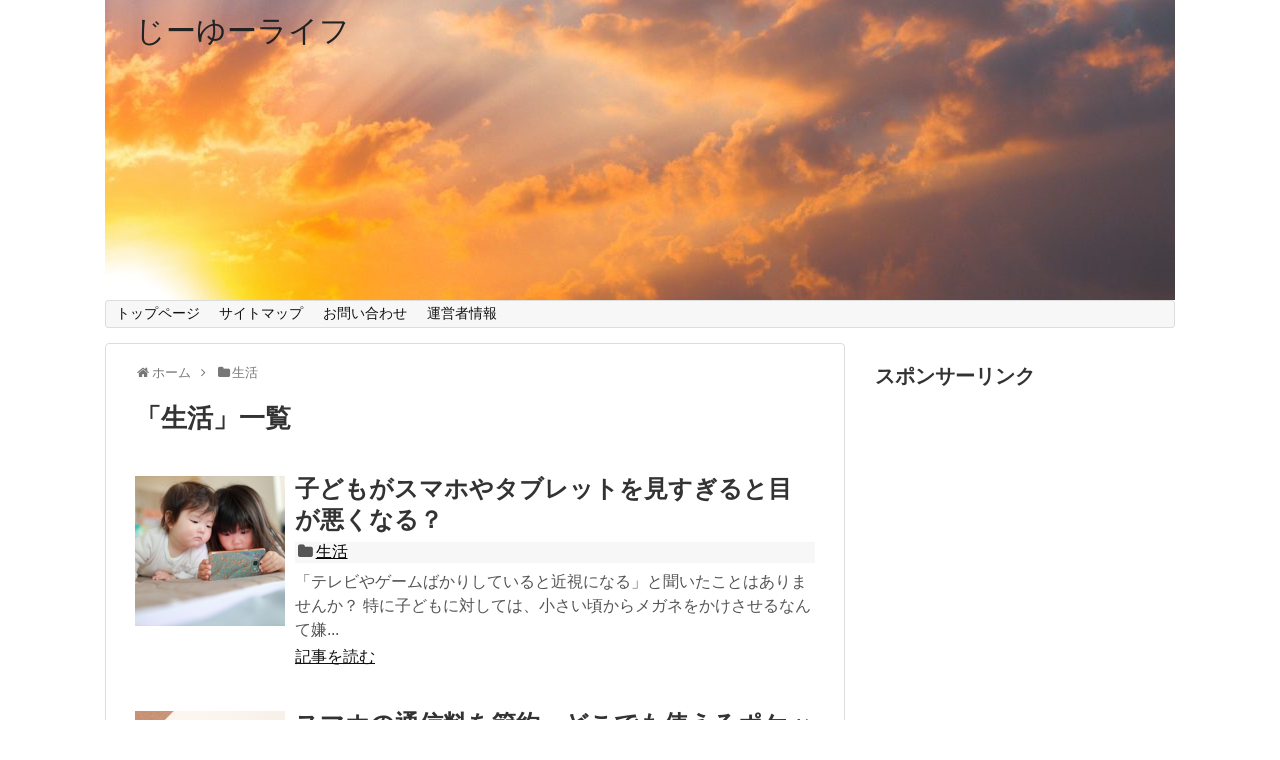

--- FILE ---
content_type: text/html; charset=UTF-8
request_url: https://gu-life.jp/category/%E7%94%9F%E6%B4%BB/
body_size: 14206
content:
<!DOCTYPE html>
<html lang="ja">
<head>
<script async src="//pagead2.googlesyndication.com/pagead/js/adsbygoogle.js"></script>
<script>
     (adsbygoogle = window.adsbygoogle || []).push({
          google_ad_client: "ca-pub-4420119060364728",
          enable_page_level_ads: true
     });
</script>
<meta charset="UTF-8">
  <meta name="viewport" content="width=1280, maximum-scale=1, user-scalable=yes">
<link rel="alternate" type="application/rss+xml" title="じーゆーライフ RSS Feed" href="https://gu-life.jp/feed/" />
<link rel="pingback" href="https://gu-life.jp/xmlrpc.php" />
<meta name="description" content="「生活」の記事一覧です。" />
<meta name="keywords" content="生活" />
<!-- OGP -->
<meta property="og:type" content="website">
<meta property="og:description" content="「生活」の記事一覧です。">
<meta property="og:title" content="  生活 | じーゆーライフ">
<meta property="og:url" content="https://gu-life.jp/category/%e7%94%9f%e6%b4%bb/">
<meta property="og:image" content="https://gu-life.jp/wp-content/uploads/2018/12/cropped-photo-1514519273132-6a1abd48302c-1-1.jpg">
<meta property="og:site_name" content="じーゆーライフ">
<meta property="og:locale" content="ja_JP">
<!-- /OGP -->

<title>生活 | じーゆーライフ</title>

<!-- All in One SEO Pack 2.10 by Michael Torbert of Semper Fi Web Designob_start_detected [-1,-1] -->
<meta name="robots" content="noindex,follow" />

<link rel="canonical" href="https://gu-life.jp/category/%e7%94%9f%e6%b4%bb/" />
			<script type="text/javascript" >
				window.ga=window.ga||function(){(ga.q=ga.q||[]).push(arguments)};ga.l=+new Date;
				ga('create', 'UA-118400875-5', { 'cookieDomain': 'gu-life.jp' } );
				// Plugins
				
				ga('send', 'pageview');
			</script>
			<script async src="https://www.google-analytics.com/analytics.js"></script>
			<!-- /all in one seo pack -->
<link rel='dns-prefetch' href='//webfonts.xserver.jp' />
<link rel='dns-prefetch' href='//s0.wp.com' />
<link rel='dns-prefetch' href='//secure.gravatar.com' />
<link rel='dns-prefetch' href='//s.w.org' />
<link rel="alternate" type="application/rss+xml" title="じーゆーライフ &raquo; フィード" href="https://gu-life.jp/feed/" />
<link rel="alternate" type="application/rss+xml" title="じーゆーライフ &raquo; コメントフィード" href="https://gu-life.jp/comments/feed/" />
<link rel="alternate" type="application/rss+xml" title="じーゆーライフ &raquo; 生活 カテゴリーのフィード" href="https://gu-life.jp/category/%e7%94%9f%e6%b4%bb/feed/" />
		<script type="text/javascript">
			window._wpemojiSettings = {"baseUrl":"https:\/\/s.w.org\/images\/core\/emoji\/11\/72x72\/","ext":".png","svgUrl":"https:\/\/s.w.org\/images\/core\/emoji\/11\/svg\/","svgExt":".svg","source":{"concatemoji":"https:\/\/gu-life.jp\/wp-includes\/js\/wp-emoji-release.min.js?ver=4.9.26"}};
			!function(e,a,t){var n,r,o,i=a.createElement("canvas"),p=i.getContext&&i.getContext("2d");function s(e,t){var a=String.fromCharCode;p.clearRect(0,0,i.width,i.height),p.fillText(a.apply(this,e),0,0);e=i.toDataURL();return p.clearRect(0,0,i.width,i.height),p.fillText(a.apply(this,t),0,0),e===i.toDataURL()}function c(e){var t=a.createElement("script");t.src=e,t.defer=t.type="text/javascript",a.getElementsByTagName("head")[0].appendChild(t)}for(o=Array("flag","emoji"),t.supports={everything:!0,everythingExceptFlag:!0},r=0;r<o.length;r++)t.supports[o[r]]=function(e){if(!p||!p.fillText)return!1;switch(p.textBaseline="top",p.font="600 32px Arial",e){case"flag":return s([55356,56826,55356,56819],[55356,56826,8203,55356,56819])?!1:!s([55356,57332,56128,56423,56128,56418,56128,56421,56128,56430,56128,56423,56128,56447],[55356,57332,8203,56128,56423,8203,56128,56418,8203,56128,56421,8203,56128,56430,8203,56128,56423,8203,56128,56447]);case"emoji":return!s([55358,56760,9792,65039],[55358,56760,8203,9792,65039])}return!1}(o[r]),t.supports.everything=t.supports.everything&&t.supports[o[r]],"flag"!==o[r]&&(t.supports.everythingExceptFlag=t.supports.everythingExceptFlag&&t.supports[o[r]]);t.supports.everythingExceptFlag=t.supports.everythingExceptFlag&&!t.supports.flag,t.DOMReady=!1,t.readyCallback=function(){t.DOMReady=!0},t.supports.everything||(n=function(){t.readyCallback()},a.addEventListener?(a.addEventListener("DOMContentLoaded",n,!1),e.addEventListener("load",n,!1)):(e.attachEvent("onload",n),a.attachEvent("onreadystatechange",function(){"complete"===a.readyState&&t.readyCallback()})),(n=t.source||{}).concatemoji?c(n.concatemoji):n.wpemoji&&n.twemoji&&(c(n.twemoji),c(n.wpemoji)))}(window,document,window._wpemojiSettings);
		</script>
		<style type="text/css">
img.wp-smiley,
img.emoji {
	display: inline !important;
	border: none !important;
	box-shadow: none !important;
	height: 1em !important;
	width: 1em !important;
	margin: 0 .07em !important;
	vertical-align: -0.1em !important;
	background: none !important;
	padding: 0 !important;
}
</style>
<link rel='stylesheet' id='simplicity-style-css'  href='https://gu-life.jp/wp-content/themes/simplicity2/style.css?ver=4.9.26&#038;fver=20190309090420' type='text/css' media='all' />
<link rel='stylesheet' id='responsive-style-css'  href='https://gu-life.jp/wp-content/themes/simplicity2/css/responsive-pc.css?ver=4.9.26&#038;fver=20181214095628' type='text/css' media='all' />
<link rel='stylesheet' id='font-awesome-style-css'  href='https://gu-life.jp/wp-content/themes/simplicity2/webfonts/css/font-awesome.min.css?ver=4.9.26&#038;fver=20181214095628' type='text/css' media='all' />
<link rel='stylesheet' id='icomoon-style-css'  href='https://gu-life.jp/wp-content/themes/simplicity2/webfonts/icomoon/style.css?ver=4.9.26&#038;fver=20181214095628' type='text/css' media='all' />
<link rel='stylesheet' id='extension-style-css'  href='https://gu-life.jp/wp-content/themes/simplicity2/css/extension.css?ver=4.9.26&#038;fver=20181214095628' type='text/css' media='all' />
<style id='extension-style-inline-css' type='text/css'>
#h-top{min-height:300px}@media screen and (max-width:639px){.article br{display:block}}#h-top{background-image:url(https://gu-life.jp/wp-content/uploads/2018/12/cropped-photo-1514519273132-6a1abd48302c-1-1.jpg)}
</style>
<link rel='stylesheet' id='print-style-css'  href='https://gu-life.jp/wp-content/themes/simplicity2/css/print.css?ver=4.9.26&#038;fver=20181214095628' type='text/css' media='print' />
<link rel='stylesheet' id='contact-form-7-css'  href='https://gu-life.jp/wp-content/plugins/contact-form-7/includes/css/styles.css?ver=5.1&#038;fver=20181214095203' type='text/css' media='all' />
<link rel='stylesheet' id='toc-screen-css'  href='https://gu-life.jp/wp-content/plugins/table-of-contents-plus/screen.min.css?ver=1509&#038;fver=20181214093553' type='text/css' media='all' />
<link rel='stylesheet' id='stylesheet-css'  href='https://gu-life.jp/wp-content/plugins/yyi-rinker/css/style.css?ver=4.9.26&#038;fver=20181214095254' type='text/css' media='all' />
<link rel='stylesheet' id='jetpack_css-css'  href='https://gu-life.jp/wp-content/plugins/jetpack/css/jetpack.css?ver=6.8.1&#038;fver=20181214094111' type='text/css' media='all' />
<script>if (document.location.protocol != "https:") {document.location = document.URL.replace(/^http:/i, "https:");}</script><script type='text/javascript' src='https://gu-life.jp/wp-includes/js/jquery/jquery.js?ver=1.12.4'></script>
<script type='text/javascript' src='https://gu-life.jp/wp-includes/js/jquery/jquery-migrate.min.js?ver=1.4.1'></script>
<script type='text/javascript' src='//webfonts.xserver.jp/js/xserver.js?ver=1.1.0'></script>
<script type='text/javascript' src='https://gu-life.jp/wp-content/plugins/yyi-rinker/js/event-tracking.js?ver=1.3.3&#038;fver=20181214095254'></script>
<script type="text/javascript" language="javascript">
    var vc_pid = "885398493";
</script><script type="text/javascript" src="//aml.valuecommerce.com/vcdal.js" async></script>
<link rel='dns-prefetch' href='//v0.wordpress.com'/>
<link rel='dns-prefetch' href='//i0.wp.com'/>
<link rel='dns-prefetch' href='//i1.wp.com'/>
<link rel='dns-prefetch' href='//i2.wp.com'/>
<style type='text/css'>img#wpstats{display:none}</style><style type="text/css">.broken_link, a.broken_link {
	text-decoration: line-through;
}</style>			<style type="text/css">
				html:not( .jetpack-lazy-images-js-enabled ) .jetpack-lazy-image {
					display: none;
				}
			</style>
			<script>
				document.documentElement.classList.add(
					'jetpack-lazy-images-js-enabled'
				);
			</script>
		<link rel="icon" href="https://i2.wp.com/gu-life.jp/wp-content/uploads/2018/12/cropped-bcfb05cea99b4871a1f95f364207931b_m-4.jpg?fit=32%2C32&#038;ssl=1" sizes="32x32" />
<link rel="icon" href="https://i2.wp.com/gu-life.jp/wp-content/uploads/2018/12/cropped-bcfb05cea99b4871a1f95f364207931b_m-4.jpg?fit=192%2C192&#038;ssl=1" sizes="192x192" />
<link rel="apple-touch-icon-precomposed" href="https://i2.wp.com/gu-life.jp/wp-content/uploads/2018/12/cropped-bcfb05cea99b4871a1f95f364207931b_m-4.jpg?fit=180%2C180&#038;ssl=1" />
<meta name="msapplication-TileImage" content="https://i2.wp.com/gu-life.jp/wp-content/uploads/2018/12/cropped-bcfb05cea99b4871a1f95f364207931b_m-4.jpg?fit=270%2C270&#038;ssl=1" />
			<style type="text/css" id="wp-custom-css">
				h1#midasi1{
padding: 0.5em;/*文字周りの余白*/
color: #494949;/*文字色*/
background: #fffaf4;/*背景色*/
border-left: solid 5px #7db4e6;/*左線（実線 太さ 色）*/
}			</style>
		</head>
  <body data-rsssl=1 class="archive category category-5 elementor-default" itemscope itemtype="http://schema.org/WebPage">
    <div id="container">

      <!-- header -->
      <header itemscope itemtype="http://schema.org/WPHeader">
        <div id="header" class="clearfix">
          <div id="header-in">

                        <div id="h-top">
              <!-- モバイルメニュー表示用のボタン -->
<div id="mobile-menu">
  <a id="mobile-menu-toggle" href="#"><span class="fa fa-bars fa-2x"></span></a>
</div>

              <div class="alignleft top-title-catchphrase">
                <!-- サイトのタイトル -->
<p id="site-title" itemscope itemtype="http://schema.org/Organization">
  <a href="https://gu-life.jp/">じーゆーライフ</a></p>
<!-- サイトの概要 -->
<p id="site-description">
  </p>
              </div>

              <div class="alignright top-sns-follows">
                                <!-- SNSページ -->
<div class="sns-pages">
<ul class="snsp">
  </ul>
</div>
                              </div>

            </div><!-- /#h-top -->
          </div><!-- /#header-in -->
        </div><!-- /#header -->
      </header>

      <!-- Navigation -->
<nav itemscope itemtype="http://schema.org/SiteNavigationElement">
  <div id="navi">
      	<div id="navi-in">
      <div class="menu-%e3%83%a1%e3%83%8b%e3%83%a5%e3%83%bc%ef%bc%91-container"><ul id="menu-%e3%83%a1%e3%83%8b%e3%83%a5%e3%83%bc%ef%bc%91" class="menu"><li id="menu-item-23" class="menu-item menu-item-type-custom menu-item-object-custom menu-item-home menu-item-23"><a href="https://gu-life.jp/">トップページ</a></li>
<li id="menu-item-22" class="menu-item menu-item-type-post_type menu-item-object-page menu-item-22"><a href="https://gu-life.jp/%e3%82%b5%e3%82%a4%e3%83%88%e3%83%9e%e3%83%83%e3%83%97/">サイトマップ</a></li>
<li id="menu-item-20" class="menu-item menu-item-type-post_type menu-item-object-page menu-item-20"><a href="https://gu-life.jp/%e3%81%8a%e5%95%8f%e3%81%84%e5%90%88%e3%82%8f%e3%81%9b/">お問い合わせ</a></li>
<li id="menu-item-21" class="menu-item menu-item-type-post_type menu-item-object-page menu-item-21"><a href="https://gu-life.jp/%e9%81%8b%e5%96%b6%e8%80%85%e6%83%85%e5%a0%b1/">運営者情報</a></li>
</ul></div>    </div><!-- /#navi-in -->
  </div><!-- /#navi -->
</nav>
<!-- /Navigation -->
      <!-- 本体部分 -->
      <div id="body">
        <div id="body-in" class="cf">

          
          <!-- main -->
          <main itemscope itemprop="mainContentOfPage">
            <div id="main" itemscope itemtype="http://schema.org/Blog">
<div id="breadcrumb" class="breadcrumb-category"><div itemtype="http://data-vocabulary.org/Breadcrumb" itemscope="" class="breadcrumb-home"><span class="fa fa-home fa-fw"></span><a href="https://gu-life.jp" itemprop="url"><span itemprop="title">ホーム</span></a><span class="sp"><span class="fa fa-angle-right"></span></span></div><div itemtype="http://data-vocabulary.org/Breadcrumb" itemscope=""><span class="fa fa-folder fa-fw"></span><a href="https://gu-life.jp/category/%e7%94%9f%e6%b4%bb/" itemprop="url"><span itemprop="title">生活</span></a></div></div><!-- /#breadcrumb -->
  <h1 id="archive-title"><span class="archive-title-pb">「</span><span class="archive-title-text">生活</span><span class="archive-title-pa">」</span><span class="archive-title-list-text">一覧</span></h1>






<div id="list">
<!-- 記事一覧 -->
<article id="post-3023" class="entry cf entry-card post-3023 post type-post status-publish format-standard has-post-thumbnail category-5">
  <figure class="entry-thumb">
                  <a href="https://gu-life.jp/%e5%ad%90%e3%81%a9%e3%82%82%e3%81%8c%e3%82%b9%e3%83%9e%e3%83%9b%e3%82%84%e3%82%bf%e3%83%96%e3%83%ac%e3%83%83%e3%83%88%e3%82%92%e8%a6%8b%e3%81%99%e3%81%8e%e3%82%8b%e3%81%a8%e7%9b%ae%e3%81%8c%e6%82%aa/" class="entry-image entry-image-link" title="子どもがスマホやタブレットを見すぎると目が悪くなる？"><img width="150" height="150" src="https://i1.wp.com/gu-life.jp/wp-content/uploads/2019/06/422bfb28dfd78ee31a63bd903bffe8d6_t.jpeg?resize=150%2C150&amp;ssl=1" class="entry-thumnail wp-post-image jetpack-lazy-image" alt="" data-attachment-id="3056" data-permalink="https://gu-life.jp/%e5%ad%90%e3%81%a9%e3%82%82%e3%81%8c%e3%82%b9%e3%83%9e%e3%83%9b%e3%82%84%e3%82%bf%e3%83%96%e3%83%ac%e3%83%83%e3%83%88%e3%82%92%e8%a6%8b%e3%81%99%e3%81%8e%e3%82%8b%e3%81%a8%e7%9b%ae%e3%81%8c%e6%82%aa/422bfb28dfd78ee31a63bd903bffe8d6_t/" data-orig-file="https://i1.wp.com/gu-life.jp/wp-content/uploads/2019/06/422bfb28dfd78ee31a63bd903bffe8d6_t.jpeg?fit=510%2C340&amp;ssl=1" data-orig-size="510,340" data-comments-opened="0" data-image-meta="{&quot;aperture&quot;:&quot;0&quot;,&quot;credit&quot;:&quot;&quot;,&quot;camera&quot;:&quot;&quot;,&quot;caption&quot;:&quot;&quot;,&quot;created_timestamp&quot;:&quot;0&quot;,&quot;copyright&quot;:&quot;&quot;,&quot;focal_length&quot;:&quot;0&quot;,&quot;iso&quot;:&quot;0&quot;,&quot;shutter_speed&quot;:&quot;0&quot;,&quot;title&quot;:&quot;&quot;,&quot;orientation&quot;:&quot;0&quot;}" data-image-title="422bfb28dfd78ee31a63bd903bffe8d6_t" data-image-description="" data-medium-file="https://i1.wp.com/gu-life.jp/wp-content/uploads/2019/06/422bfb28dfd78ee31a63bd903bffe8d6_t.jpeg?fit=300%2C200&amp;ssl=1" data-large-file="https://i1.wp.com/gu-life.jp/wp-content/uploads/2019/06/422bfb28dfd78ee31a63bd903bffe8d6_t.jpeg?fit=510%2C340&amp;ssl=1" data-lazy-srcset="https://i1.wp.com/gu-life.jp/wp-content/uploads/2019/06/422bfb28dfd78ee31a63bd903bffe8d6_t.jpeg?resize=150%2C150&amp;ssl=1 150w, https://i1.wp.com/gu-life.jp/wp-content/uploads/2019/06/422bfb28dfd78ee31a63bd903bffe8d6_t.jpeg?resize=100%2C100&amp;ssl=1 100w, https://i1.wp.com/gu-life.jp/wp-content/uploads/2019/06/422bfb28dfd78ee31a63bd903bffe8d6_t.jpeg?resize=144%2C144&amp;ssl=1 144w, https://i1.wp.com/gu-life.jp/wp-content/uploads/2019/06/422bfb28dfd78ee31a63bd903bffe8d6_t.jpeg?zoom=2&amp;resize=150%2C150&amp;ssl=1 300w, https://i1.wp.com/gu-life.jp/wp-content/uploads/2019/06/422bfb28dfd78ee31a63bd903bffe8d6_t.jpeg?zoom=3&amp;resize=150%2C150&amp;ssl=1 450w" data-lazy-sizes="(max-width: 150px) 100vw, 150px" data-lazy-src="https://i1.wp.com/gu-life.jp/wp-content/uploads/2019/06/422bfb28dfd78ee31a63bd903bffe8d6_t.jpeg?resize=150%2C150&amp;ssl=1&amp;is-pending-load=1" srcset="[data-uri]" /></a>
            </figure><!-- /.entry-thumb -->

  <div class="entry-card-content">
  <header>
    <h2><a href="https://gu-life.jp/%e5%ad%90%e3%81%a9%e3%82%82%e3%81%8c%e3%82%b9%e3%83%9e%e3%83%9b%e3%82%84%e3%82%bf%e3%83%96%e3%83%ac%e3%83%83%e3%83%88%e3%82%92%e8%a6%8b%e3%81%99%e3%81%8e%e3%82%8b%e3%81%a8%e7%9b%ae%e3%81%8c%e6%82%aa/" class="entry-title entry-title-link" title="子どもがスマホやタブレットを見すぎると目が悪くなる？">子どもがスマホやタブレットを見すぎると目が悪くなる？</a></h2>
    <p class="post-meta">
      
      <span class="category"><span class="fa fa-folder fa-fw"></span><a href="https://gu-life.jp/category/%e7%94%9f%e6%b4%bb/" rel="category tag">生活</a></span>

      
      
    </p><!-- /.post-meta -->
      </header>
  <p class="entry-snippet">「テレビやゲームばかりしていると近視になる」と聞いたことはありませんか？

特に子どもに対しては、小さい頃からメガネをかけさせるなんて嫌...</p>

    <footer>
    <p class="entry-read"><a href="https://gu-life.jp/%e5%ad%90%e3%81%a9%e3%82%82%e3%81%8c%e3%82%b9%e3%83%9e%e3%83%9b%e3%82%84%e3%82%bf%e3%83%96%e3%83%ac%e3%83%83%e3%83%88%e3%82%92%e8%a6%8b%e3%81%99%e3%81%8e%e3%82%8b%e3%81%a8%e7%9b%ae%e3%81%8c%e6%82%aa/" class="entry-read-link">記事を読む</a></p>
  </footer>
  
</div><!-- /.entry-card-content -->
</article><article id="post-2858" class="entry cf entry-card post-2858 post type-post status-publish format-standard has-post-thumbnail category-5">
  <figure class="entry-thumb">
                  <a href="https://gu-life.jp/%e3%82%b9%e3%83%9e%e3%83%9b%e3%81%ae%e9%80%9a%e4%bf%a1%e6%96%99%e3%82%92%e7%af%80%e7%b4%84%e3%80%81%e3%81%a9%e3%81%93%e3%81%a7%e3%82%82%e4%bd%bf%e3%81%88%e3%82%8b%e3%83%9d%e3%82%b1%e3%83%83%e3%83%88wi/" class="entry-image entry-image-link" title="スマホの通信料を節約、どこでも使えるポケットWi-Fi"><img width="150" height="150" src="https://i2.wp.com/gu-life.jp/wp-content/uploads/2019/05/e82623c2004624a9f78e72e11a08406b_t.jpeg?resize=150%2C150&amp;ssl=1" class="entry-thumnail wp-post-image jetpack-lazy-image" alt="" data-attachment-id="2906" data-permalink="https://gu-life.jp/%e3%82%b9%e3%83%9e%e3%83%9b%e3%81%ae%e9%80%9a%e4%bf%a1%e6%96%99%e3%82%92%e7%af%80%e7%b4%84%e3%80%81%e3%81%a9%e3%81%93%e3%81%a7%e3%82%82%e4%bd%bf%e3%81%88%e3%82%8b%e3%83%9d%e3%82%b1%e3%83%83%e3%83%88wi/e82623c2004624a9f78e72e11a08406b_t/" data-orig-file="https://i2.wp.com/gu-life.jp/wp-content/uploads/2019/05/e82623c2004624a9f78e72e11a08406b_t.jpeg?fit=453%2C340&amp;ssl=1" data-orig-size="453,340" data-comments-opened="0" data-image-meta="{&quot;aperture&quot;:&quot;0&quot;,&quot;credit&quot;:&quot;&quot;,&quot;camera&quot;:&quot;&quot;,&quot;caption&quot;:&quot;&quot;,&quot;created_timestamp&quot;:&quot;0&quot;,&quot;copyright&quot;:&quot;&quot;,&quot;focal_length&quot;:&quot;0&quot;,&quot;iso&quot;:&quot;0&quot;,&quot;shutter_speed&quot;:&quot;0&quot;,&quot;title&quot;:&quot;&quot;,&quot;orientation&quot;:&quot;0&quot;}" data-image-title="e82623c2004624a9f78e72e11a08406b_t" data-image-description="" data-medium-file="https://i2.wp.com/gu-life.jp/wp-content/uploads/2019/05/e82623c2004624a9f78e72e11a08406b_t.jpeg?fit=300%2C225&amp;ssl=1" data-large-file="https://i2.wp.com/gu-life.jp/wp-content/uploads/2019/05/e82623c2004624a9f78e72e11a08406b_t.jpeg?fit=453%2C340&amp;ssl=1" data-lazy-srcset="https://i2.wp.com/gu-life.jp/wp-content/uploads/2019/05/e82623c2004624a9f78e72e11a08406b_t.jpeg?resize=150%2C150&amp;ssl=1 150w, https://i2.wp.com/gu-life.jp/wp-content/uploads/2019/05/e82623c2004624a9f78e72e11a08406b_t.jpeg?resize=100%2C100&amp;ssl=1 100w, https://i2.wp.com/gu-life.jp/wp-content/uploads/2019/05/e82623c2004624a9f78e72e11a08406b_t.jpeg?resize=144%2C144&amp;ssl=1 144w, https://i2.wp.com/gu-life.jp/wp-content/uploads/2019/05/e82623c2004624a9f78e72e11a08406b_t.jpeg?zoom=2&amp;resize=150%2C150&amp;ssl=1 300w, https://i2.wp.com/gu-life.jp/wp-content/uploads/2019/05/e82623c2004624a9f78e72e11a08406b_t.jpeg?zoom=3&amp;resize=150%2C150&amp;ssl=1 450w" data-lazy-sizes="(max-width: 150px) 100vw, 150px" data-lazy-src="https://i2.wp.com/gu-life.jp/wp-content/uploads/2019/05/e82623c2004624a9f78e72e11a08406b_t.jpeg?resize=150%2C150&amp;ssl=1&amp;is-pending-load=1" srcset="[data-uri]" /></a>
            </figure><!-- /.entry-thumb -->

  <div class="entry-card-content">
  <header>
    <h2><a href="https://gu-life.jp/%e3%82%b9%e3%83%9e%e3%83%9b%e3%81%ae%e9%80%9a%e4%bf%a1%e6%96%99%e3%82%92%e7%af%80%e7%b4%84%e3%80%81%e3%81%a9%e3%81%93%e3%81%a7%e3%82%82%e4%bd%bf%e3%81%88%e3%82%8b%e3%83%9d%e3%82%b1%e3%83%83%e3%83%88wi/" class="entry-title entry-title-link" title="スマホの通信料を節約、どこでも使えるポケットWi-Fi">スマホの通信料を節約、どこでも使えるポケットWi-Fi</a></h2>
    <p class="post-meta">
      
      <span class="category"><span class="fa fa-folder fa-fw"></span><a href="https://gu-life.jp/category/%e7%94%9f%e6%b4%bb/" rel="category tag">生活</a></span>

      
      
    </p><!-- /.post-meta -->
      </header>
  <p class="entry-snippet">インスタ、ツイッターなどのSNSからyoutubeやオンライン動画、電子書籍など、今やスマホひとつでなんでもできるようになってきました。
...</p>

    <footer>
    <p class="entry-read"><a href="https://gu-life.jp/%e3%82%b9%e3%83%9e%e3%83%9b%e3%81%ae%e9%80%9a%e4%bf%a1%e6%96%99%e3%82%92%e7%af%80%e7%b4%84%e3%80%81%e3%81%a9%e3%81%93%e3%81%a7%e3%82%82%e4%bd%bf%e3%81%88%e3%82%8b%e3%83%9d%e3%82%b1%e3%83%83%e3%83%88wi/" class="entry-read-link">記事を読む</a></p>
  </footer>
  
</div><!-- /.entry-card-content -->
</article><article id="post-1884" class="entry cf entry-card post-1884 post type-post status-publish format-standard has-post-thumbnail category-6 category-5">
  <figure class="entry-thumb">
                  <a href="https://gu-life.jp/%e5%88%9d%e6%9c%9f%e8%b2%bb%e7%94%a8%e3%80%81%e9%80%81%e6%96%99%e7%84%a1%e6%96%99%e3%80%82%e5%a5%91%e7%b4%84%e6%9c%9f%e9%96%93%e3%81%8c%e3%81%aa%e3%81%84%e3%80%8c%e7%b8%9b%e3%82%8a%e3%81%aa%e3%81%97wi/" class="entry-image entry-image-link" title="初期費用、送料無料。契約期間がない「縛りなしWiFi」とは？"><img width="150" height="150" src="https://i0.wp.com/gu-life.jp/wp-content/uploads/2019/04/5ebdb57fef6c15be894dc6fe0cedea59.jpg?resize=150%2C150&amp;ssl=1" class="entry-thumnail wp-post-image jetpack-lazy-image" alt="" data-attachment-id="1962" data-permalink="https://gu-life.jp/%e5%88%9d%e6%9c%9f%e8%b2%bb%e7%94%a8%e3%80%81%e9%80%81%e6%96%99%e7%84%a1%e6%96%99%e3%80%82%e5%a5%91%e7%b4%84%e6%9c%9f%e9%96%93%e3%81%8c%e3%81%aa%e3%81%84%e3%80%8c%e7%b8%9b%e3%82%8a%e3%81%aa%e3%81%97wi/%e3%82%ad%e3%83%a3%e3%83%97%e3%83%81%e3%83%a355/" data-orig-file="https://i0.wp.com/gu-life.jp/wp-content/uploads/2019/04/5ebdb57fef6c15be894dc6fe0cedea59.jpg?fit=1113%2C533&amp;ssl=1" data-orig-size="1113,533" data-comments-opened="0" data-image-meta="{&quot;aperture&quot;:&quot;0&quot;,&quot;credit&quot;:&quot;\u4f50\u3005\u6728\u4eae\u4eba&quot;,&quot;camera&quot;:&quot;&quot;,&quot;caption&quot;:&quot;&quot;,&quot;created_timestamp&quot;:&quot;1554145987&quot;,&quot;copyright&quot;:&quot;&quot;,&quot;focal_length&quot;:&quot;0&quot;,&quot;iso&quot;:&quot;0&quot;,&quot;shutter_speed&quot;:&quot;0&quot;,&quot;title&quot;:&quot;&quot;,&quot;orientation&quot;:&quot;0&quot;}" data-image-title="キャプチャ55" data-image-description="" data-medium-file="https://i0.wp.com/gu-life.jp/wp-content/uploads/2019/04/5ebdb57fef6c15be894dc6fe0cedea59.jpg?fit=300%2C144&amp;ssl=1" data-large-file="https://i0.wp.com/gu-life.jp/wp-content/uploads/2019/04/5ebdb57fef6c15be894dc6fe0cedea59.jpg?fit=680%2C325&amp;ssl=1" data-lazy-srcset="https://i0.wp.com/gu-life.jp/wp-content/uploads/2019/04/5ebdb57fef6c15be894dc6fe0cedea59.jpg?resize=150%2C150&amp;ssl=1 150w, https://i0.wp.com/gu-life.jp/wp-content/uploads/2019/04/5ebdb57fef6c15be894dc6fe0cedea59.jpg?resize=100%2C100&amp;ssl=1 100w, https://i0.wp.com/gu-life.jp/wp-content/uploads/2019/04/5ebdb57fef6c15be894dc6fe0cedea59.jpg?zoom=2&amp;resize=150%2C150&amp;ssl=1 300w, https://i0.wp.com/gu-life.jp/wp-content/uploads/2019/04/5ebdb57fef6c15be894dc6fe0cedea59.jpg?zoom=3&amp;resize=150%2C150&amp;ssl=1 450w" data-lazy-sizes="(max-width: 150px) 100vw, 150px" data-lazy-src="https://i0.wp.com/gu-life.jp/wp-content/uploads/2019/04/5ebdb57fef6c15be894dc6fe0cedea59.jpg?resize=150%2C150&amp;ssl=1&amp;is-pending-load=1" srcset="[data-uri]" /></a>
            </figure><!-- /.entry-thumb -->

  <div class="entry-card-content">
  <header>
    <h2><a href="https://gu-life.jp/%e5%88%9d%e6%9c%9f%e8%b2%bb%e7%94%a8%e3%80%81%e9%80%81%e6%96%99%e7%84%a1%e6%96%99%e3%80%82%e5%a5%91%e7%b4%84%e6%9c%9f%e9%96%93%e3%81%8c%e3%81%aa%e3%81%84%e3%80%8c%e7%b8%9b%e3%82%8a%e3%81%aa%e3%81%97wi/" class="entry-title entry-title-link" title="初期費用、送料無料。契約期間がない「縛りなしWiFi」とは？">初期費用、送料無料。契約期間がない「縛りなしWiFi」とは？</a></h2>
    <p class="post-meta">
      
      <span class="category"><span class="fa fa-folder fa-fw"></span><a href="https://gu-life.jp/category/%e5%ae%b6%e9%9b%bb/" rel="category tag">家電</a><span class="category-separator">, </span><a href="https://gu-life.jp/category/%e7%94%9f%e6%b4%bb/" rel="category tag">生活</a></span>

      
      
    </p><!-- /.post-meta -->
      </header>
  <p class="entry-snippet">スマホやポケットwifiの料金プランには、２年間の契約をすると安く使えるといったような契約期間の「縛り」があるのがほとんどですよね。この契約...</p>

    <footer>
    <p class="entry-read"><a href="https://gu-life.jp/%e5%88%9d%e6%9c%9f%e8%b2%bb%e7%94%a8%e3%80%81%e9%80%81%e6%96%99%e7%84%a1%e6%96%99%e3%80%82%e5%a5%91%e7%b4%84%e6%9c%9f%e9%96%93%e3%81%8c%e3%81%aa%e3%81%84%e3%80%8c%e7%b8%9b%e3%82%8a%e3%81%aa%e3%81%97wi/" class="entry-read-link">記事を読む</a></p>
  </footer>
  
</div><!-- /.entry-card-content -->
</article><article id="post-1885" class="entry cf entry-card post-1885 post type-post status-publish format-standard has-post-thumbnail category-7 category-5">
  <figure class="entry-thumb">
                  <a href="https://gu-life.jp/%e3%83%a1%e3%83%b3%e3%82%ba%e5%8c%96%e7%b2%a7%e6%b0%b4%e3%83%90%e3%83%ab%e3%82%af%e3%82%aa%e3%83%a0%e3%81%ae%e8%a9%95%e5%88%a4/" class="entry-image entry-image-link" title="あの芸能人も使っているメンズ化粧水「バルクオム」の評判は？"><img width="150" height="150" src="https://i1.wp.com/gu-life.jp/wp-content/uploads/2019/03/about1-1.jpg?resize=150%2C150&amp;ssl=1" class="entry-thumnail wp-post-image jetpack-lazy-image" alt="" data-attachment-id="1896" data-permalink="https://gu-life.jp/%e3%83%a1%e3%83%b3%e3%82%ba%e5%8c%96%e7%b2%a7%e6%b0%b4%e3%83%90%e3%83%ab%e3%82%af%e3%82%aa%e3%83%a0%e3%81%ae%e8%a9%95%e5%88%a4/about1-2/" data-orig-file="https://i1.wp.com/gu-life.jp/wp-content/uploads/2019/03/about1-1.jpg?fit=880%2C640&amp;ssl=1" data-orig-size="880,640" data-comments-opened="0" data-image-meta="{&quot;aperture&quot;:&quot;0&quot;,&quot;credit&quot;:&quot;&quot;,&quot;camera&quot;:&quot;&quot;,&quot;caption&quot;:&quot;&quot;,&quot;created_timestamp&quot;:&quot;0&quot;,&quot;copyright&quot;:&quot;&quot;,&quot;focal_length&quot;:&quot;0&quot;,&quot;iso&quot;:&quot;0&quot;,&quot;shutter_speed&quot;:&quot;0&quot;,&quot;title&quot;:&quot;&quot;,&quot;orientation&quot;:&quot;0&quot;}" data-image-title="about1" data-image-description="" data-medium-file="https://i1.wp.com/gu-life.jp/wp-content/uploads/2019/03/about1-1.jpg?fit=300%2C218&amp;ssl=1" data-large-file="https://i1.wp.com/gu-life.jp/wp-content/uploads/2019/03/about1-1.jpg?fit=680%2C495&amp;ssl=1" data-lazy-srcset="https://i1.wp.com/gu-life.jp/wp-content/uploads/2019/03/about1-1.jpg?resize=150%2C150&amp;ssl=1 150w, https://i1.wp.com/gu-life.jp/wp-content/uploads/2019/03/about1-1.jpg?resize=100%2C100&amp;ssl=1 100w, https://i1.wp.com/gu-life.jp/wp-content/uploads/2019/03/about1-1.jpg?zoom=2&amp;resize=150%2C150&amp;ssl=1 300w, https://i1.wp.com/gu-life.jp/wp-content/uploads/2019/03/about1-1.jpg?zoom=3&amp;resize=150%2C150&amp;ssl=1 450w" data-lazy-sizes="(max-width: 150px) 100vw, 150px" data-lazy-src="https://i1.wp.com/gu-life.jp/wp-content/uploads/2019/03/about1-1.jpg?resize=150%2C150&amp;ssl=1&amp;is-pending-load=1" srcset="[data-uri]" /></a>
            </figure><!-- /.entry-thumb -->

  <div class="entry-card-content">
  <header>
    <h2><a href="https://gu-life.jp/%e3%83%a1%e3%83%b3%e3%82%ba%e5%8c%96%e7%b2%a7%e6%b0%b4%e3%83%90%e3%83%ab%e3%82%af%e3%82%aa%e3%83%a0%e3%81%ae%e8%a9%95%e5%88%a4/" class="entry-title entry-title-link" title="あの芸能人も使っているメンズ化粧水「バルクオム」の評判は？">あの芸能人も使っているメンズ化粧水「バルクオム」の評判は？</a></h2>
    <p class="post-meta">
      
      <span class="category"><span class="fa fa-folder fa-fw"></span><a href="https://gu-life.jp/category/%e5%81%a5%e5%ba%b7/" rel="category tag">健康</a><span class="category-separator">, </span><a href="https://gu-life.jp/category/%e7%94%9f%e6%b4%bb/" rel="category tag">生活</a></span>

      
      
    </p><!-- /.post-meta -->
      </header>
  <p class="entry-snippet">
出典：バルクオム公式サイト

男性の美意識について女性はどう思っているか知っていますか？

メンズコスメという言葉も浸透し、日常...</p>

    <footer>
    <p class="entry-read"><a href="https://gu-life.jp/%e3%83%a1%e3%83%b3%e3%82%ba%e5%8c%96%e7%b2%a7%e6%b0%b4%e3%83%90%e3%83%ab%e3%82%af%e3%82%aa%e3%83%a0%e3%81%ae%e8%a9%95%e5%88%a4/" class="entry-read-link">記事を読む</a></p>
  </footer>
  
</div><!-- /.entry-card-content -->
</article><article id="post-1810" class="entry cf entry-card post-1810 post type-post status-publish format-standard has-post-thumbnail category-7 category-5">
  <figure class="entry-thumb">
                  <a href="https://gu-life.jp/%e7%94%9f%e9%9d%92%e6%b1%81%e3%81%ae%e5%8a%b9%e6%9e%9c%e3%80%82%e3%83%80%e3%82%a4%e3%82%a8%e3%83%83%e3%83%88%e3%80%81%e7%be%8e%e8%82%8c%e3%80%81%e4%be%bf%e7%a7%98%e3%80%81%e3%82%80%e3%81%8f%e3%81%bf/" class="entry-image entry-image-link" title="生青汁による４つの効果。ダイエットや美肌、便秘、むくみ解消に。"><img width="150" height="150" src="https://i1.wp.com/gu-life.jp/wp-content/uploads/2019/03/a69e639519a9c526b3bb256fa7abc6bc_t.jpeg?resize=150%2C150&amp;ssl=1" class="entry-thumnail wp-post-image jetpack-lazy-image" alt="" data-attachment-id="1817" data-permalink="https://gu-life.jp/%e7%94%9f%e9%9d%92%e6%b1%81%e3%81%ae%e5%8a%b9%e6%9e%9c%e3%80%82%e3%83%80%e3%82%a4%e3%82%a8%e3%83%83%e3%83%88%e3%80%81%e7%be%8e%e8%82%8c%e3%80%81%e4%be%bf%e7%a7%98%e3%80%81%e3%82%80%e3%81%8f%e3%81%bf/a69e639519a9c526b3bb256fa7abc6bc_t/" data-orig-file="https://i1.wp.com/gu-life.jp/wp-content/uploads/2019/03/a69e639519a9c526b3bb256fa7abc6bc_t.jpeg?fit=227%2C340&amp;ssl=1" data-orig-size="227,340" data-comments-opened="0" data-image-meta="{&quot;aperture&quot;:&quot;0&quot;,&quot;credit&quot;:&quot;&quot;,&quot;camera&quot;:&quot;&quot;,&quot;caption&quot;:&quot;&quot;,&quot;created_timestamp&quot;:&quot;0&quot;,&quot;copyright&quot;:&quot;&quot;,&quot;focal_length&quot;:&quot;0&quot;,&quot;iso&quot;:&quot;0&quot;,&quot;shutter_speed&quot;:&quot;0&quot;,&quot;title&quot;:&quot;&quot;,&quot;orientation&quot;:&quot;0&quot;}" data-image-title="a69e639519a9c526b3bb256fa7abc6bc_t" data-image-description="" data-medium-file="https://i1.wp.com/gu-life.jp/wp-content/uploads/2019/03/a69e639519a9c526b3bb256fa7abc6bc_t.jpeg?fit=200%2C300&amp;ssl=1" data-large-file="https://i1.wp.com/gu-life.jp/wp-content/uploads/2019/03/a69e639519a9c526b3bb256fa7abc6bc_t.jpeg?fit=227%2C340&amp;ssl=1" data-lazy-srcset="https://i1.wp.com/gu-life.jp/wp-content/uploads/2019/03/a69e639519a9c526b3bb256fa7abc6bc_t.jpeg?resize=150%2C150&amp;ssl=1 150w, https://i1.wp.com/gu-life.jp/wp-content/uploads/2019/03/a69e639519a9c526b3bb256fa7abc6bc_t.jpeg?resize=100%2C100&amp;ssl=1 100w" data-lazy-sizes="(max-width: 150px) 100vw, 150px" data-lazy-src="https://i1.wp.com/gu-life.jp/wp-content/uploads/2019/03/a69e639519a9c526b3bb256fa7abc6bc_t.jpeg?resize=150%2C150&amp;ssl=1&amp;is-pending-load=1" srcset="[data-uri]" /></a>
            </figure><!-- /.entry-thumb -->

  <div class="entry-card-content">
  <header>
    <h2><a href="https://gu-life.jp/%e7%94%9f%e9%9d%92%e6%b1%81%e3%81%ae%e5%8a%b9%e6%9e%9c%e3%80%82%e3%83%80%e3%82%a4%e3%82%a8%e3%83%83%e3%83%88%e3%80%81%e7%be%8e%e8%82%8c%e3%80%81%e4%be%bf%e7%a7%98%e3%80%81%e3%82%80%e3%81%8f%e3%81%bf/" class="entry-title entry-title-link" title="生青汁による４つの効果。ダイエットや美肌、便秘、むくみ解消に。">生青汁による４つの効果。ダイエットや美肌、便秘、むくみ解消に。</a></h2>
    <p class="post-meta">
      
      <span class="category"><span class="fa fa-folder fa-fw"></span><a href="https://gu-life.jp/category/%e5%81%a5%e5%ba%b7/" rel="category tag">健康</a><span class="category-separator">, </span><a href="https://gu-life.jp/category/%e7%94%9f%e6%b4%bb/" rel="category tag">生活</a></span>

      
      
    </p><!-- /.post-meta -->
      </header>
  <p class="entry-snippet">青汁って聞くと、「まずそう」「健康的」というイメージがあります。ネットで見ると味も改良されて飲みやすくなっているとか、青汁ハイが流行っている...</p>

    <footer>
    <p class="entry-read"><a href="https://gu-life.jp/%e7%94%9f%e9%9d%92%e6%b1%81%e3%81%ae%e5%8a%b9%e6%9e%9c%e3%80%82%e3%83%80%e3%82%a4%e3%82%a8%e3%83%83%e3%83%88%e3%80%81%e7%be%8e%e8%82%8c%e3%80%81%e4%be%bf%e7%a7%98%e3%80%81%e3%82%80%e3%81%8f%e3%81%bf/" class="entry-read-link">記事を読む</a></p>
  </footer>
  
</div><!-- /.entry-card-content -->
</article><article id="post-1720" class="entry cf entry-card post-1720 post type-post status-publish format-standard has-post-thumbnail category-5">
  <figure class="entry-thumb">
                  <a href="https://gu-life.jp/%e6%af%8e%e6%97%a5%e3%81%a7%e3%81%8d%e3%82%8b%e6%9c%80%e9%ab%98%e3%81%ae%e8%a6%aa%e5%ad%9d%e8%a1%8c%e3%80%8c%e3%81%be%e3%81%94%e3%83%81%e3%83%a3%e3%83%b3%e3%83%8d%e3%83%ab%e3%80%8d%e3%81%ae%e5%8f%a3/" class="entry-image entry-image-link" title="毎日できる最高の親孝行「まごチャンネル」の口コミ、評判まとめ"><img width="150" height="150" src="https://i2.wp.com/gu-life.jp/wp-content/uploads/2019/03/items5.jpg?resize=150%2C150&amp;ssl=1" class="entry-thumnail wp-post-image jetpack-lazy-image" alt="" data-attachment-id="1703" data-permalink="https://gu-life.jp/%e5%ad%ab%e3%81%ae%e6%88%90%e9%95%b7%e3%82%92%e5%8b%95%e7%94%bb%e3%81%a7%e5%b1%8a%e3%81%91%e3%82%8b%e3%80%8c%e3%81%be%e3%81%94%e3%83%81%e3%83%a3%e3%83%b3%e3%83%8d%e3%83%ab%e3%80%8d%e3%81%ae%e5%8f%a3/items5/" data-orig-file="https://i2.wp.com/gu-life.jp/wp-content/uploads/2019/03/items5.jpg?fit=720%2C425&amp;ssl=1" data-orig-size="720,425" data-comments-opened="0" data-image-meta="{&quot;aperture&quot;:&quot;0&quot;,&quot;credit&quot;:&quot;&quot;,&quot;camera&quot;:&quot;&quot;,&quot;caption&quot;:&quot;&quot;,&quot;created_timestamp&quot;:&quot;0&quot;,&quot;copyright&quot;:&quot;&quot;,&quot;focal_length&quot;:&quot;0&quot;,&quot;iso&quot;:&quot;0&quot;,&quot;shutter_speed&quot;:&quot;0&quot;,&quot;title&quot;:&quot;&quot;,&quot;orientation&quot;:&quot;0&quot;}" data-image-title="items5" data-image-description="" data-medium-file="https://i2.wp.com/gu-life.jp/wp-content/uploads/2019/03/items5.jpg?fit=300%2C177&amp;ssl=1" data-large-file="https://i2.wp.com/gu-life.jp/wp-content/uploads/2019/03/items5.jpg?fit=680%2C401&amp;ssl=1" data-lazy-srcset="https://i2.wp.com/gu-life.jp/wp-content/uploads/2019/03/items5.jpg?resize=150%2C150&amp;ssl=1 150w, https://i2.wp.com/gu-life.jp/wp-content/uploads/2019/03/items5.jpg?resize=100%2C100&amp;ssl=1 100w, https://i2.wp.com/gu-life.jp/wp-content/uploads/2019/03/items5.jpg?zoom=2&amp;resize=150%2C150&amp;ssl=1 300w, https://i2.wp.com/gu-life.jp/wp-content/uploads/2019/03/items5.jpg?zoom=3&amp;resize=150%2C150&amp;ssl=1 450w" data-lazy-sizes="(max-width: 150px) 100vw, 150px" data-lazy-src="https://i2.wp.com/gu-life.jp/wp-content/uploads/2019/03/items5.jpg?resize=150%2C150&amp;ssl=1&amp;is-pending-load=1" srcset="[data-uri]" /></a>
            </figure><!-- /.entry-thumb -->

  <div class="entry-card-content">
  <header>
    <h2><a href="https://gu-life.jp/%e6%af%8e%e6%97%a5%e3%81%a7%e3%81%8d%e3%82%8b%e6%9c%80%e9%ab%98%e3%81%ae%e8%a6%aa%e5%ad%9d%e8%a1%8c%e3%80%8c%e3%81%be%e3%81%94%e3%83%81%e3%83%a3%e3%83%b3%e3%83%8d%e3%83%ab%e3%80%8d%e3%81%ae%e5%8f%a3/" class="entry-title entry-title-link" title="毎日できる最高の親孝行「まごチャンネル」の口コミ、評判まとめ">毎日できる最高の親孝行「まごチャンネル」の口コミ、評判まとめ</a></h2>
    <p class="post-meta">
      
      <span class="category"><span class="fa fa-folder fa-fw"></span><a href="https://gu-life.jp/category/%e7%94%9f%e6%b4%bb/" rel="category tag">生活</a></span>

      
      
    </p><!-- /.post-meta -->
      </header>
  <p class="entry-snippet">このページでは、写真や動画を実家の大画面テレビで見られる「まごチャンネル」の口コミ、評判についてまとめました。


まごチャンネルとは...</p>

    <footer>
    <p class="entry-read"><a href="https://gu-life.jp/%e6%af%8e%e6%97%a5%e3%81%a7%e3%81%8d%e3%82%8b%e6%9c%80%e9%ab%98%e3%81%ae%e8%a6%aa%e5%ad%9d%e8%a1%8c%e3%80%8c%e3%81%be%e3%81%94%e3%83%81%e3%83%a3%e3%83%b3%e3%83%8d%e3%83%ab%e3%80%8d%e3%81%ae%e5%8f%a3/" class="entry-read-link">記事を読む</a></p>
  </footer>
  
</div><!-- /.entry-card-content -->
</article><article id="post-343" class="entry cf entry-card post-343 post type-post status-publish format-standard has-post-thumbnail category-5">
  <figure class="entry-thumb">
                  <a href="https://gu-life.jp/%e3%82%a2%e3%83%88%e3%83%94%e3%83%bc%e3%80%81%e4%b9%be%e7%87%a5%e8%82%8c%e3%81%ae%e6%96%b9%e5%bf%85%e8%a6%8b%e3%80%82%e5%ad%90%e3%81%a9%e3%82%82%e3%81%ab%e5%8a%b9%e6%9e%9c%e7%9a%84%e3%81%aa%e8%82%8c/" class="entry-image entry-image-link" title="アトピー、乾燥肌の方必見。子どもに効果的な肌荒れ対策と「アトケアプロ」の効果とは？"><img width="150" height="150" src="https://i1.wp.com/gu-life.jp/wp-content/uploads/2018/12/1237987.jpg?resize=150%2C150&amp;ssl=1" class="entry-thumnail wp-post-image jetpack-lazy-image" alt="" data-attachment-id="366" data-permalink="https://gu-life.jp/%e3%82%a2%e3%83%88%e3%83%94%e3%83%bc%e3%80%81%e4%b9%be%e7%87%a5%e8%82%8c%e3%81%ae%e6%96%b9%e5%bf%85%e8%a6%8b%e3%80%82%e5%ad%90%e3%81%a9%e3%82%82%e3%81%ab%e5%8a%b9%e6%9e%9c%e7%9a%84%e3%81%aa%e8%82%8c/attachment/1237987/" data-orig-file="https://i1.wp.com/gu-life.jp/wp-content/uploads/2018/12/1237987.jpg?fit=1600%2C1200&amp;ssl=1" data-orig-size="1600,1200" data-comments-opened="0" data-image-meta="{&quot;aperture&quot;:&quot;0&quot;,&quot;credit&quot;:&quot;&quot;,&quot;camera&quot;:&quot;&quot;,&quot;caption&quot;:&quot;&quot;,&quot;created_timestamp&quot;:&quot;0&quot;,&quot;copyright&quot;:&quot;&quot;,&quot;focal_length&quot;:&quot;0&quot;,&quot;iso&quot;:&quot;0&quot;,&quot;shutter_speed&quot;:&quot;0&quot;,&quot;title&quot;:&quot;&quot;,&quot;orientation&quot;:&quot;0&quot;}" data-image-title="1237987" data-image-description="" data-medium-file="https://i1.wp.com/gu-life.jp/wp-content/uploads/2018/12/1237987.jpg?fit=300%2C225&amp;ssl=1" data-large-file="https://i1.wp.com/gu-life.jp/wp-content/uploads/2018/12/1237987.jpg?fit=680%2C510&amp;ssl=1" data-lazy-srcset="https://i1.wp.com/gu-life.jp/wp-content/uploads/2018/12/1237987.jpg?resize=150%2C150&amp;ssl=1 150w, https://i1.wp.com/gu-life.jp/wp-content/uploads/2018/12/1237987.jpg?resize=100%2C100&amp;ssl=1 100w, https://i1.wp.com/gu-life.jp/wp-content/uploads/2018/12/1237987.jpg?zoom=2&amp;resize=150%2C150&amp;ssl=1 300w, https://i1.wp.com/gu-life.jp/wp-content/uploads/2018/12/1237987.jpg?zoom=3&amp;resize=150%2C150&amp;ssl=1 450w" data-lazy-sizes="(max-width: 150px) 100vw, 150px" data-lazy-src="https://i1.wp.com/gu-life.jp/wp-content/uploads/2018/12/1237987.jpg?resize=150%2C150&amp;ssl=1&amp;is-pending-load=1" srcset="[data-uri]" /></a>
            </figure><!-- /.entry-thumb -->

  <div class="entry-card-content">
  <header>
    <h2><a href="https://gu-life.jp/%e3%82%a2%e3%83%88%e3%83%94%e3%83%bc%e3%80%81%e4%b9%be%e7%87%a5%e8%82%8c%e3%81%ae%e6%96%b9%e5%bf%85%e8%a6%8b%e3%80%82%e5%ad%90%e3%81%a9%e3%82%82%e3%81%ab%e5%8a%b9%e6%9e%9c%e7%9a%84%e3%81%aa%e8%82%8c/" class="entry-title entry-title-link" title="アトピー、乾燥肌の方必見。子どもに効果的な肌荒れ対策と「アトケアプロ」の効果とは？">アトピー、乾燥肌の方必見。子どもに効果的な肌荒れ対策と「アトケアプロ」の効果とは？</a></h2>
    <p class="post-meta">
      
      <span class="category"><span class="fa fa-folder fa-fw"></span><a href="https://gu-life.jp/category/%e7%94%9f%e6%b4%bb/" rel="category tag">生活</a></span>

      
      
    </p><!-- /.post-meta -->
      </header>
  <p class="entry-snippet">毎年冬がくると悩ましい「乾燥」。

乾燥した空気にいると病気にもかかりやすいし、肌荒れにも頭を抱えてしまいます。大人はまだ対応力がありま...</p>

    <footer>
    <p class="entry-read"><a href="https://gu-life.jp/%e3%82%a2%e3%83%88%e3%83%94%e3%83%bc%e3%80%81%e4%b9%be%e7%87%a5%e8%82%8c%e3%81%ae%e6%96%b9%e5%bf%85%e8%a6%8b%e3%80%82%e5%ad%90%e3%81%a9%e3%82%82%e3%81%ab%e5%8a%b9%e6%9e%9c%e7%9a%84%e3%81%aa%e8%82%8c/" class="entry-read-link">記事を読む</a></p>
  </footer>
  
</div><!-- /.entry-card-content -->
</article><article id="post-284" class="entry cf entry-card post-284 post type-post status-publish format-standard has-post-thumbnail category-5">
  <figure class="entry-thumb">
                  <a href="https://gu-life.jp/%e8%ba%ab%e9%95%b7%e3%81%af%e3%81%aa%e3%81%9c%e4%bc%b8%e3%81%b3%e3%82%8b%e3%81%ae%e3%81%8b%ef%bc%9f%e8%ba%ab%e9%95%b7%e3%82%92%e4%bc%b8%e3%81%b0%e3%81%99%e6%96%b9%e6%b3%95%e3%81%a8%e7%90%86%e7%94%b1/" class="entry-image entry-image-link" title="身長はなぜ伸びるのか？身長を伸ばす方法と理由を解説"><img width="150" height="150" src="https://i0.wp.com/gu-life.jp/wp-content/uploads/2018/12/955605.jpg?resize=150%2C150&amp;ssl=1" class="entry-thumnail wp-post-image jetpack-lazy-image" alt="" data-attachment-id="298" data-permalink="https://gu-life.jp/%e8%ba%ab%e9%95%b7%e3%81%af%e3%81%aa%e3%81%9c%e4%bc%b8%e3%81%b3%e3%82%8b%e3%81%ae%e3%81%8b%ef%bc%9f%e8%ba%ab%e9%95%b7%e3%82%92%e4%bc%b8%e3%81%b0%e3%81%99%e6%96%b9%e6%b3%95%e3%81%a8%e7%90%86%e7%94%b1/attachment/955605/" data-orig-file="https://i0.wp.com/gu-life.jp/wp-content/uploads/2018/12/955605.jpg?fit=1200%2C1200&amp;ssl=1" data-orig-size="1200,1200" data-comments-opened="0" data-image-meta="{&quot;aperture&quot;:&quot;0&quot;,&quot;credit&quot;:&quot;&quot;,&quot;camera&quot;:&quot;&quot;,&quot;caption&quot;:&quot;&quot;,&quot;created_timestamp&quot;:&quot;0&quot;,&quot;copyright&quot;:&quot;&quot;,&quot;focal_length&quot;:&quot;0&quot;,&quot;iso&quot;:&quot;0&quot;,&quot;shutter_speed&quot;:&quot;0&quot;,&quot;title&quot;:&quot;&quot;,&quot;orientation&quot;:&quot;0&quot;}" data-image-title="955605" data-image-description="" data-medium-file="https://i0.wp.com/gu-life.jp/wp-content/uploads/2018/12/955605.jpg?fit=300%2C300&amp;ssl=1" data-large-file="https://i0.wp.com/gu-life.jp/wp-content/uploads/2018/12/955605.jpg?fit=680%2C680&amp;ssl=1" data-lazy-srcset="https://i0.wp.com/gu-life.jp/wp-content/uploads/2018/12/955605.jpg?w=1200&amp;ssl=1 1200w, https://i0.wp.com/gu-life.jp/wp-content/uploads/2018/12/955605.jpg?resize=150%2C150&amp;ssl=1 150w, https://i0.wp.com/gu-life.jp/wp-content/uploads/2018/12/955605.jpg?resize=300%2C300&amp;ssl=1 300w, https://i0.wp.com/gu-life.jp/wp-content/uploads/2018/12/955605.jpg?resize=768%2C768&amp;ssl=1 768w, https://i0.wp.com/gu-life.jp/wp-content/uploads/2018/12/955605.jpg?resize=1024%2C1024&amp;ssl=1 1024w, https://i0.wp.com/gu-life.jp/wp-content/uploads/2018/12/955605.jpg?resize=100%2C100&amp;ssl=1 100w, https://i0.wp.com/gu-life.jp/wp-content/uploads/2018/12/955605.jpg?resize=320%2C320&amp;ssl=1 320w" data-lazy-sizes="(max-width: 150px) 100vw, 150px" data-lazy-src="https://i0.wp.com/gu-life.jp/wp-content/uploads/2018/12/955605.jpg?resize=150%2C150&amp;ssl=1&amp;is-pending-load=1" srcset="[data-uri]" /></a>
            </figure><!-- /.entry-thumb -->

  <div class="entry-card-content">
  <header>
    <h2><a href="https://gu-life.jp/%e8%ba%ab%e9%95%b7%e3%81%af%e3%81%aa%e3%81%9c%e4%bc%b8%e3%81%b3%e3%82%8b%e3%81%ae%e3%81%8b%ef%bc%9f%e8%ba%ab%e9%95%b7%e3%82%92%e4%bc%b8%e3%81%b0%e3%81%99%e6%96%b9%e6%b3%95%e3%81%a8%e7%90%86%e7%94%b1/" class="entry-title entry-title-link" title="身長はなぜ伸びるのか？身長を伸ばす方法と理由を解説">身長はなぜ伸びるのか？身長を伸ばす方法と理由を解説</a></h2>
    <p class="post-meta">
      
      <span class="category"><span class="fa fa-folder fa-fw"></span><a href="https://gu-life.jp/category/%e7%94%9f%e6%b4%bb/" rel="category tag">生活</a></span>

      
      
    </p><!-- /.post-meta -->
      </header>
  <p class="entry-snippet">「子どもの身長は思春期までに決まる」

テレビや雑誌に出てくる芸能人やモデルさんは身長が高くて痩せていてかっこよくて魅力的ですよね。長身...</p>

    <footer>
    <p class="entry-read"><a href="https://gu-life.jp/%e8%ba%ab%e9%95%b7%e3%81%af%e3%81%aa%e3%81%9c%e4%bc%b8%e3%81%b3%e3%82%8b%e3%81%ae%e3%81%8b%ef%bc%9f%e8%ba%ab%e9%95%b7%e3%82%92%e4%bc%b8%e3%81%b0%e3%81%99%e6%96%b9%e6%b3%95%e3%81%a8%e7%90%86%e7%94%b1/" class="entry-read-link">記事を読む</a></p>
  </footer>
  
</div><!-- /.entry-card-content -->
</article><article id="post-254" class="entry cf entry-card post-254 post type-post status-publish format-standard has-post-thumbnail category-5">
  <figure class="entry-thumb">
                  <a href="https://gu-life.jp/%e5%89%8d%e3%81%8b%e3%81%8c%e3%81%bf%e3%81%a7%e8%85%b0%e7%97%9b%e3%81%8c%e3%81%82%e3%82%8b%e3%80%82%e5%89%8d%e5%b1%88%e3%81%a7%e3%81%8d%e3%81%aa%e3%81%84/" class="entry-image entry-image-link" title="腰痛で前屈もできない！原因はデスクワークによる筋肉の硬直だった！"><img width="150" height="150" src="https://i1.wp.com/gu-life.jp/wp-content/uploads/2018/12/9e6f47b88e1b13db23092208d6f2dc93_s.jpg?resize=150%2C150&amp;ssl=1" class="entry-thumnail wp-post-image jetpack-lazy-image" alt="" data-attachment-id="310" data-permalink="https://gu-life.jp/%e5%89%8d%e3%81%8b%e3%81%8c%e3%81%bf%e3%81%a7%e8%85%b0%e7%97%9b%e3%81%8c%e3%81%82%e3%82%8b%e3%80%82%e5%89%8d%e5%b1%88%e3%81%a7%e3%81%8d%e3%81%aa%e3%81%84/9e6f47b88e1b13db23092208d6f2dc93_s/" data-orig-file="https://i1.wp.com/gu-life.jp/wp-content/uploads/2018/12/9e6f47b88e1b13db23092208d6f2dc93_s.jpg?fit=640%2C480&amp;ssl=1" data-orig-size="640,480" data-comments-opened="0" data-image-meta="{&quot;aperture&quot;:&quot;0&quot;,&quot;credit&quot;:&quot;&quot;,&quot;camera&quot;:&quot;&quot;,&quot;caption&quot;:&quot;&quot;,&quot;created_timestamp&quot;:&quot;0&quot;,&quot;copyright&quot;:&quot;&quot;,&quot;focal_length&quot;:&quot;0&quot;,&quot;iso&quot;:&quot;0&quot;,&quot;shutter_speed&quot;:&quot;0&quot;,&quot;title&quot;:&quot;&quot;,&quot;orientation&quot;:&quot;0&quot;}" data-image-title="9e6f47b88e1b13db23092208d6f2dc93_s" data-image-description="" data-medium-file="https://i1.wp.com/gu-life.jp/wp-content/uploads/2018/12/9e6f47b88e1b13db23092208d6f2dc93_s.jpg?fit=300%2C225&amp;ssl=1" data-large-file="https://i1.wp.com/gu-life.jp/wp-content/uploads/2018/12/9e6f47b88e1b13db23092208d6f2dc93_s.jpg?fit=640%2C480&amp;ssl=1" data-lazy-srcset="https://i1.wp.com/gu-life.jp/wp-content/uploads/2018/12/9e6f47b88e1b13db23092208d6f2dc93_s.jpg?resize=150%2C150&amp;ssl=1 150w, https://i1.wp.com/gu-life.jp/wp-content/uploads/2018/12/9e6f47b88e1b13db23092208d6f2dc93_s.jpg?resize=100%2C100&amp;ssl=1 100w, https://i1.wp.com/gu-life.jp/wp-content/uploads/2018/12/9e6f47b88e1b13db23092208d6f2dc93_s.jpg?zoom=2&amp;resize=150%2C150&amp;ssl=1 300w, https://i1.wp.com/gu-life.jp/wp-content/uploads/2018/12/9e6f47b88e1b13db23092208d6f2dc93_s.jpg?zoom=3&amp;resize=150%2C150&amp;ssl=1 450w" data-lazy-sizes="(max-width: 150px) 100vw, 150px" data-lazy-src="https://i1.wp.com/gu-life.jp/wp-content/uploads/2018/12/9e6f47b88e1b13db23092208d6f2dc93_s.jpg?resize=150%2C150&amp;ssl=1&amp;is-pending-load=1" srcset="[data-uri]" /></a>
            </figure><!-- /.entry-thumb -->

  <div class="entry-card-content">
  <header>
    <h2><a href="https://gu-life.jp/%e5%89%8d%e3%81%8b%e3%81%8c%e3%81%bf%e3%81%a7%e8%85%b0%e7%97%9b%e3%81%8c%e3%81%82%e3%82%8b%e3%80%82%e5%89%8d%e5%b1%88%e3%81%a7%e3%81%8d%e3%81%aa%e3%81%84/" class="entry-title entry-title-link" title="腰痛で前屈もできない！原因はデスクワークによる筋肉の硬直だった！">腰痛で前屈もできない！原因はデスクワークによる筋肉の硬直だった！</a></h2>
    <p class="post-meta">
      
      <span class="category"><span class="fa fa-folder fa-fw"></span><a href="https://gu-life.jp/category/%e7%94%9f%e6%b4%bb/" rel="category tag">生活</a></span>

      
      
    </p><!-- /.post-meta -->
      </header>
  <p class="entry-snippet">数か月前に前かがみになると腰が張って痛くなるようになりました。

学生時代から軽度の腰痛はありましたが「ヘルニア」と診断されるのが怖く病...</p>

    <footer>
    <p class="entry-read"><a href="https://gu-life.jp/%e5%89%8d%e3%81%8b%e3%81%8c%e3%81%bf%e3%81%a7%e8%85%b0%e7%97%9b%e3%81%8c%e3%81%82%e3%82%8b%e3%80%82%e5%89%8d%e5%b1%88%e3%81%a7%e3%81%8d%e3%81%aa%e3%81%84/" class="entry-read-link">記事を読む</a></p>
  </footer>
  
</div><!-- /.entry-card-content -->
</article><article id="post-244" class="entry cf entry-card post-244 post type-post status-publish format-standard has-post-thumbnail category-5">
  <figure class="entry-thumb">
                  <a href="https://gu-life.jp/%e3%83%a2%e3%83%90%e3%82%a4%e3%83%absuica%e3%81%a7%e3%82%b0%e3%83%aa%e3%83%bc%e3%83%b3%e8%bb%8a%e3%81%ab%e4%b9%97%e3%82%8b%e6%96%b9%e6%b3%95/" class="entry-image entry-image-link" title="モバイルSuicaでグリーン車に乗る方法"><img width="150" height="150" src="https://i0.wp.com/gu-life.jp/wp-content/uploads/2018/12/f81fd2e4c52864042852c112ce927ae2.png?resize=150%2C150&amp;ssl=1" class="entry-thumnail wp-post-image jetpack-lazy-image" alt="" data-attachment-id="312" data-permalink="https://gu-life.jp/%e3%83%a2%e3%83%90%e3%82%a4%e3%83%absuica%e3%81%a7%e3%82%b0%e3%83%aa%e3%83%bc%e3%83%b3%e8%bb%8a%e3%81%ab%e4%b9%97%e3%82%8b%e6%96%b9%e6%b3%95/%e3%83%80%e3%82%a6%e3%83%b3%e3%83%ad%e3%83%bc%e3%83%89/" data-orig-file="https://i0.wp.com/gu-life.jp/wp-content/uploads/2018/12/f81fd2e4c52864042852c112ce927ae2.png?fit=304%2C166&amp;ssl=1" data-orig-size="304,166" data-comments-opened="0" data-image-meta="{&quot;aperture&quot;:&quot;0&quot;,&quot;credit&quot;:&quot;&quot;,&quot;camera&quot;:&quot;&quot;,&quot;caption&quot;:&quot;&quot;,&quot;created_timestamp&quot;:&quot;0&quot;,&quot;copyright&quot;:&quot;&quot;,&quot;focal_length&quot;:&quot;0&quot;,&quot;iso&quot;:&quot;0&quot;,&quot;shutter_speed&quot;:&quot;0&quot;,&quot;title&quot;:&quot;&quot;,&quot;orientation&quot;:&quot;0&quot;}" data-image-title="ダウンロード" data-image-description="" data-medium-file="https://i0.wp.com/gu-life.jp/wp-content/uploads/2018/12/f81fd2e4c52864042852c112ce927ae2.png?fit=300%2C164&amp;ssl=1" data-large-file="https://i0.wp.com/gu-life.jp/wp-content/uploads/2018/12/f81fd2e4c52864042852c112ce927ae2.png?fit=304%2C166&amp;ssl=1" data-lazy-srcset="https://i0.wp.com/gu-life.jp/wp-content/uploads/2018/12/f81fd2e4c52864042852c112ce927ae2.png?resize=150%2C150&amp;ssl=1 150w, https://i0.wp.com/gu-life.jp/wp-content/uploads/2018/12/f81fd2e4c52864042852c112ce927ae2.png?resize=100%2C100&amp;ssl=1 100w, https://i0.wp.com/gu-life.jp/wp-content/uploads/2018/12/f81fd2e4c52864042852c112ce927ae2.png?zoom=2&amp;resize=150%2C150&amp;ssl=1 300w" data-lazy-sizes="(max-width: 150px) 100vw, 150px" data-lazy-src="https://i0.wp.com/gu-life.jp/wp-content/uploads/2018/12/f81fd2e4c52864042852c112ce927ae2.png?resize=150%2C150&amp;ssl=1&amp;is-pending-load=1" srcset="[data-uri]" /></a>
            </figure><!-- /.entry-thumb -->

  <div class="entry-card-content">
  <header>
    <h2><a href="https://gu-life.jp/%e3%83%a2%e3%83%90%e3%82%a4%e3%83%absuica%e3%81%a7%e3%82%b0%e3%83%aa%e3%83%bc%e3%83%b3%e8%bb%8a%e3%81%ab%e4%b9%97%e3%82%8b%e6%96%b9%e6%b3%95/" class="entry-title entry-title-link" title="モバイルSuicaでグリーン車に乗る方法">モバイルSuicaでグリーン車に乗る方法</a></h2>
    <p class="post-meta">
      
      <span class="category"><span class="fa fa-folder fa-fw"></span><a href="https://gu-life.jp/category/%e7%94%9f%e6%b4%bb/" rel="category tag">生活</a></span>

      
      
    </p><!-- /.post-meta -->
      </header>
  <p class="entry-snippet">新入社員や転勤になった方は新天地ででの期待と不安でいっぱいですよね。

通勤・通学方法が変わるとさらに不安が増えると思います。

今...</p>

    <footer>
    <p class="entry-read"><a href="https://gu-life.jp/%e3%83%a2%e3%83%90%e3%82%a4%e3%83%absuica%e3%81%a7%e3%82%b0%e3%83%aa%e3%83%bc%e3%83%b3%e8%bb%8a%e3%81%ab%e4%b9%97%e3%82%8b%e6%96%b9%e6%b3%95/" class="entry-read-link">記事を読む</a></p>
  </footer>
  
</div><!-- /.entry-card-content -->
</article>  <div class="clear"></div>
</div><!-- /#list -->

  <!-- 文章下広告 -->
                     <div class="ad-article-bottom ad-space">
          <div class="ad-label">スポンサーリンク</div>
          <div class="ad-left ad-pc adsense-336"><div class="widget-ad">スポンサーリンク</div><div class="textwidget custom-html-widget"><script async src="//pagead2.googlesyndication.com/pagead/js/adsbygoogle.js"></script>
<!-- ジーユーライフ　レクタングル大 -->
<ins class="adsbygoogle"
     style="display:inline-block;width:336px;height:280px"
     data-ad-client="ca-pub-4420119060364728"
     data-ad-slot="6062338488"></ins>
<script>
(adsbygoogle = window.adsbygoogle || []).push({});
</script></div></div>
          <div class="ad-right ad-pc adsense-336"><div class="widget-ad">スポンサーリンク</div><div class="textwidget custom-html-widget"><script async src="//pagead2.googlesyndication.com/pagead/js/adsbygoogle.js"></script>
<!-- ジーユーライフ　レクタングル大 -->
<ins class="adsbygoogle"
     style="display:inline-block;width:336px;height:280px"
     data-ad-client="ca-pub-4420119060364728"
     data-ad-slot="6062338488"></ins>
<script>
(adsbygoogle = window.adsbygoogle || []).push({});
</script></div></div>
          <div class="clear"></div>
        </div>
            


            </div><!-- /#main -->
          </main>
        <!-- sidebar -->
<div id="sidebar" role="complementary">
    
  <div id="sidebar-widget">
  <!-- ウイジェット -->
  <aside id="custom_html-2" class="widget_text widget widget_custom_html"><h3 class="widget_title sidebar_widget_title">スポンサーリンク</h3><div class="textwidget custom-html-widget"><script async src="//pagead2.googlesyndication.com/pagead/js/adsbygoogle.js"></script>
<!-- ジーユーライフ　レクタングル大 -->
<ins class="adsbygoogle"
     style="display:inline-block;width:336px;height:280px"
     data-ad-client="ca-pub-4420119060364728"
     data-ad-slot="6062338488"></ins>
<script>
(adsbygoogle = window.adsbygoogle || []).push({});
</script></div></aside>              <aside id="new_popular-2" class="widget widget_new_popular">          <h3 class="widget_title sidebar_widget_title">新着記事</h3>          <ul class="new-entrys">
<li class="new-entry">
  <div class="new-entry-thumb">
      <a href="https://gu-life.jp/maedayuji-zinseinosyousan/" class="new-entry-image" title="前田裕二「人生の勝算」ビジネスマンなら読むべき１冊。内容ネタばれ"><img width="100" height="100" src="https://i2.wp.com/gu-life.jp/wp-content/uploads/2019/07/20190727_082526911.jpg?resize=100%2C100&amp;ssl=1" class="attachment-thumb100 size-thumb100 wp-post-image jetpack-lazy-image" alt="" data-attachment-id="4602" data-permalink="https://gu-life.jp/maedayuji-zinseinosyousan/20190727_082526911/" data-orig-file="https://i2.wp.com/gu-life.jp/wp-content/uploads/2019/07/20190727_082526911.jpg?fit=1080%2C1920&amp;ssl=1" data-orig-size="1080,1920" data-comments-opened="0" data-image-meta="{&quot;aperture&quot;:&quot;0&quot;,&quot;credit&quot;:&quot;&quot;,&quot;camera&quot;:&quot;&quot;,&quot;caption&quot;:&quot;&quot;,&quot;created_timestamp&quot;:&quot;1564215927&quot;,&quot;copyright&quot;:&quot;&quot;,&quot;focal_length&quot;:&quot;0&quot;,&quot;iso&quot;:&quot;0&quot;,&quot;shutter_speed&quot;:&quot;0&quot;,&quot;title&quot;:&quot;&quot;,&quot;orientation&quot;:&quot;0&quot;}" data-image-title="20190727_082526911" data-image-description="" data-medium-file="https://i2.wp.com/gu-life.jp/wp-content/uploads/2019/07/20190727_082526911.jpg?fit=169%2C300&amp;ssl=1" data-large-file="https://i2.wp.com/gu-life.jp/wp-content/uploads/2019/07/20190727_082526911.jpg?fit=576%2C1024&amp;ssl=1" data-lazy-srcset="https://i2.wp.com/gu-life.jp/wp-content/uploads/2019/07/20190727_082526911.jpg?resize=150%2C150&amp;ssl=1 150w, https://i2.wp.com/gu-life.jp/wp-content/uploads/2019/07/20190727_082526911.jpg?resize=100%2C100&amp;ssl=1 100w, https://i2.wp.com/gu-life.jp/wp-content/uploads/2019/07/20190727_082526911.jpg?zoom=2&amp;resize=100%2C100&amp;ssl=1 200w, https://i2.wp.com/gu-life.jp/wp-content/uploads/2019/07/20190727_082526911.jpg?zoom=3&amp;resize=100%2C100&amp;ssl=1 300w" data-lazy-sizes="(max-width: 100px) 100vw, 100px" data-lazy-src="https://i2.wp.com/gu-life.jp/wp-content/uploads/2019/07/20190727_082526911.jpg?resize=100%2C100&amp;ssl=1&amp;is-pending-load=1" srcset="[data-uri]" /></a>
    </div><!-- /.new-entry-thumb -->

  <div class="new-entry-content">
    <a href="https://gu-life.jp/maedayuji-zinseinosyousan/" class="new-entry-title" title="前田裕二「人生の勝算」ビジネスマンなら読むべき１冊。内容ネタばれ">前田裕二「人生の勝算」ビジネスマンなら読むべき１冊。内容ネタばれ</a>
  </div><!-- /.new-entry-content -->

</li><!-- /.new-entry -->
<li class="new-entry">
  <div class="new-entry-thumb">
      <a href="https://gu-life.jp/d-agica/" class="new-entry-image" title="【2019最新】ディーアジカの口コミ、評判ってどうなの？"><img width="100" height="100" src="https://i1.wp.com/gu-life.jp/wp-content/uploads/2019/07/2aaede03a4d604a00ff03ed6294064ba-e1563694916323.png?resize=100%2C100&amp;ssl=1" class="attachment-thumb100 size-thumb100 wp-post-image jetpack-lazy-image" alt="" data-attachment-id="4546" data-permalink="https://gu-life.jp/d-agica/%e3%83%87%e3%82%a3%e3%83%bc%e3%82%a2%e3%82%b8%e3%82%ab/" data-orig-file="https://i1.wp.com/gu-life.jp/wp-content/uploads/2019/07/2aaede03a4d604a00ff03ed6294064ba-e1563694916323.png?fit=1066%2C712&amp;ssl=1" data-orig-size="1066,712" data-comments-opened="0" data-image-meta="{&quot;aperture&quot;:&quot;0&quot;,&quot;credit&quot;:&quot;&quot;,&quot;camera&quot;:&quot;&quot;,&quot;caption&quot;:&quot;&quot;,&quot;created_timestamp&quot;:&quot;0&quot;,&quot;copyright&quot;:&quot;&quot;,&quot;focal_length&quot;:&quot;0&quot;,&quot;iso&quot;:&quot;0&quot;,&quot;shutter_speed&quot;:&quot;0&quot;,&quot;title&quot;:&quot;&quot;,&quot;orientation&quot;:&quot;0&quot;}" data-image-title="ディーアジカ" data-image-description="" data-medium-file="https://i1.wp.com/gu-life.jp/wp-content/uploads/2019/07/2aaede03a4d604a00ff03ed6294064ba-e1563694916323.png?fit=300%2C200&amp;ssl=1" data-large-file="https://i1.wp.com/gu-life.jp/wp-content/uploads/2019/07/2aaede03a4d604a00ff03ed6294064ba-e1563694916323.png?fit=680%2C454&amp;ssl=1" data-lazy-srcset="https://i1.wp.com/gu-life.jp/wp-content/uploads/2019/07/2aaede03a4d604a00ff03ed6294064ba-e1563694916323.png?resize=150%2C150&amp;ssl=1 150w, https://i1.wp.com/gu-life.jp/wp-content/uploads/2019/07/2aaede03a4d604a00ff03ed6294064ba-e1563694916323.png?resize=100%2C100&amp;ssl=1 100w, https://i1.wp.com/gu-life.jp/wp-content/uploads/2019/07/2aaede03a4d604a00ff03ed6294064ba-e1563694916323.png?zoom=2&amp;resize=100%2C100&amp;ssl=1 200w, https://i1.wp.com/gu-life.jp/wp-content/uploads/2019/07/2aaede03a4d604a00ff03ed6294064ba-e1563694916323.png?zoom=3&amp;resize=100%2C100&amp;ssl=1 300w" data-lazy-sizes="(max-width: 100px) 100vw, 100px" data-lazy-src="https://i1.wp.com/gu-life.jp/wp-content/uploads/2019/07/2aaede03a4d604a00ff03ed6294064ba-e1563694916323.png?resize=100%2C100&amp;ssl=1&amp;is-pending-load=1" srcset="[data-uri]" /></a>
    </div><!-- /.new-entry-thumb -->

  <div class="new-entry-content">
    <a href="https://gu-life.jp/d-agica/" class="new-entry-title" title="【2019最新】ディーアジカの口コミ、評判ってどうなの？">【2019最新】ディーアジカの口コミ、評判ってどうなの？</a>
  </div><!-- /.new-entry-content -->

</li><!-- /.new-entry -->
<li class="new-entry">
  <div class="new-entry-thumb">
      <a href="https://gu-life.jp/deodorant-tipe/" class="new-entry-image" title="デオドラントシート、スプレー、クリーム、スティックのメリットデメリット"><img width="100" height="100" src="https://i2.wp.com/gu-life.jp/wp-content/uploads/2019/07/742346.png?resize=100%2C100&amp;ssl=1" class="attachment-thumb100 size-thumb100 wp-post-image jetpack-lazy-image" alt="" data-attachment-id="4541" data-permalink="https://gu-life.jp/deodorant-tipe/attachment/742346/" data-orig-file="https://i2.wp.com/gu-life.jp/wp-content/uploads/2019/07/742346.png?fit=376%2C525&amp;ssl=1" data-orig-size="376,525" data-comments-opened="0" data-image-meta="{&quot;aperture&quot;:&quot;0&quot;,&quot;credit&quot;:&quot;&quot;,&quot;camera&quot;:&quot;&quot;,&quot;caption&quot;:&quot;&quot;,&quot;created_timestamp&quot;:&quot;0&quot;,&quot;copyright&quot;:&quot;&quot;,&quot;focal_length&quot;:&quot;0&quot;,&quot;iso&quot;:&quot;0&quot;,&quot;shutter_speed&quot;:&quot;0&quot;,&quot;title&quot;:&quot;&quot;,&quot;orientation&quot;:&quot;0&quot;}" data-image-title="742346" data-image-description="" data-medium-file="https://i2.wp.com/gu-life.jp/wp-content/uploads/2019/07/742346.png?fit=215%2C300&amp;ssl=1" data-large-file="https://i2.wp.com/gu-life.jp/wp-content/uploads/2019/07/742346.png?fit=376%2C525&amp;ssl=1" data-lazy-srcset="https://i2.wp.com/gu-life.jp/wp-content/uploads/2019/07/742346.png?resize=150%2C150&amp;ssl=1 150w, https://i2.wp.com/gu-life.jp/wp-content/uploads/2019/07/742346.png?resize=100%2C100&amp;ssl=1 100w, https://i2.wp.com/gu-life.jp/wp-content/uploads/2019/07/742346.png?zoom=2&amp;resize=100%2C100&amp;ssl=1 200w, https://i2.wp.com/gu-life.jp/wp-content/uploads/2019/07/742346.png?zoom=3&amp;resize=100%2C100&amp;ssl=1 300w" data-lazy-sizes="(max-width: 100px) 100vw, 100px" data-lazy-src="https://i2.wp.com/gu-life.jp/wp-content/uploads/2019/07/742346.png?resize=100%2C100&amp;ssl=1&amp;is-pending-load=1" srcset="[data-uri]" /></a>
    </div><!-- /.new-entry-thumb -->

  <div class="new-entry-content">
    <a href="https://gu-life.jp/deodorant-tipe/" class="new-entry-title" title="デオドラントシート、スプレー、クリーム、スティックのメリットデメリット">デオドラントシート、スプレー、クリーム、スティックのメリットデメリット</a>
  </div><!-- /.new-entry-content -->

</li><!-- /.new-entry -->
<li class="new-entry">
  <div class="new-entry-thumb">
      <a href="https://gu-life.jp/ase-no-nioi/" class="new-entry-image" title="「におう汗」と「におわない汗」の違いについて調べて分かったこと"><img width="100" height="100" src="https://i1.wp.com/gu-life.jp/wp-content/uploads/2019/05/1453641.jpg?resize=100%2C100&amp;ssl=1" class="attachment-thumb100 size-thumb100 wp-post-image jetpack-lazy-image" alt="" data-attachment-id="2663" data-permalink="https://gu-life.jp/%e3%83%af%e3%82%ad%e3%82%ac%e6%b2%bb%e7%99%82%e3%81%ae%e7%a8%ae%e9%a1%9e%e3%81%a8%e7%89%b9%e5%be%b4/attachment/1453641/" data-orig-file="https://i1.wp.com/gu-life.jp/wp-content/uploads/2019/05/1453641.jpg?fit=1000%2C1200&amp;ssl=1" data-orig-size="1000,1200" data-comments-opened="0" data-image-meta="{&quot;aperture&quot;:&quot;0&quot;,&quot;credit&quot;:&quot;&quot;,&quot;camera&quot;:&quot;&quot;,&quot;caption&quot;:&quot;&quot;,&quot;created_timestamp&quot;:&quot;0&quot;,&quot;copyright&quot;:&quot;&quot;,&quot;focal_length&quot;:&quot;0&quot;,&quot;iso&quot;:&quot;0&quot;,&quot;shutter_speed&quot;:&quot;0&quot;,&quot;title&quot;:&quot;&quot;,&quot;orientation&quot;:&quot;0&quot;}" data-image-title="1453641" data-image-description="" data-medium-file="https://i1.wp.com/gu-life.jp/wp-content/uploads/2019/05/1453641.jpg?fit=250%2C300&amp;ssl=1" data-large-file="https://i1.wp.com/gu-life.jp/wp-content/uploads/2019/05/1453641.jpg?fit=680%2C816&amp;ssl=1" data-lazy-srcset="https://i1.wp.com/gu-life.jp/wp-content/uploads/2019/05/1453641.jpg?resize=150%2C150&amp;ssl=1 150w, https://i1.wp.com/gu-life.jp/wp-content/uploads/2019/05/1453641.jpg?resize=100%2C100&amp;ssl=1 100w, https://i1.wp.com/gu-life.jp/wp-content/uploads/2019/05/1453641.jpg?resize=144%2C144&amp;ssl=1 144w, https://i1.wp.com/gu-life.jp/wp-content/uploads/2019/05/1453641.jpg?zoom=2&amp;resize=100%2C100&amp;ssl=1 200w, https://i1.wp.com/gu-life.jp/wp-content/uploads/2019/05/1453641.jpg?zoom=3&amp;resize=100%2C100&amp;ssl=1 300w" data-lazy-sizes="(max-width: 100px) 100vw, 100px" data-lazy-src="https://i1.wp.com/gu-life.jp/wp-content/uploads/2019/05/1453641.jpg?resize=100%2C100&amp;ssl=1&amp;is-pending-load=1" srcset="[data-uri]" /></a>
    </div><!-- /.new-entry-thumb -->

  <div class="new-entry-content">
    <a href="https://gu-life.jp/ase-no-nioi/" class="new-entry-title" title="「におう汗」と「におわない汗」の違いについて調べて分かったこと">「におう汗」と「におわない汗」の違いについて調べて分かったこと</a>
  </div><!-- /.new-entry-content -->

</li><!-- /.new-entry -->
<li class="new-entry">
  <div class="new-entry-thumb">
      <a href="https://gu-life.jp/parsonal-gym27-sapporo/" class="new-entry-image" title="【2019年最新】札幌のパーソナルジムおすすめ２７選。"><img width="100" height="100" src="https://i2.wp.com/gu-life.jp/wp-content/uploads/2019/06/photo-1518459031867-a89b944bffe4.jpg?resize=100%2C100&amp;ssl=1" class="attachment-thumb100 size-thumb100 wp-post-image jetpack-lazy-image" alt="" data-attachment-id="4483" data-permalink="https://gu-life.jp/parsonal-gym27-sapporo/photo-1518459031867-a89b944bffe4/" data-orig-file="https://i2.wp.com/gu-life.jp/wp-content/uploads/2019/06/photo-1518459031867-a89b944bffe4.jpg?fit=400%2C276&amp;ssl=1" data-orig-size="400,276" data-comments-opened="0" data-image-meta="{&quot;aperture&quot;:&quot;0&quot;,&quot;credit&quot;:&quot;&quot;,&quot;camera&quot;:&quot;&quot;,&quot;caption&quot;:&quot;&quot;,&quot;created_timestamp&quot;:&quot;0&quot;,&quot;copyright&quot;:&quot;&quot;,&quot;focal_length&quot;:&quot;0&quot;,&quot;iso&quot;:&quot;0&quot;,&quot;shutter_speed&quot;:&quot;0&quot;,&quot;title&quot;:&quot;&quot;,&quot;orientation&quot;:&quot;0&quot;}" data-image-title="photo-1518459031867-a89b944bffe4" data-image-description="" data-medium-file="https://i2.wp.com/gu-life.jp/wp-content/uploads/2019/06/photo-1518459031867-a89b944bffe4.jpg?fit=300%2C207&amp;ssl=1" data-large-file="https://i2.wp.com/gu-life.jp/wp-content/uploads/2019/06/photo-1518459031867-a89b944bffe4.jpg?fit=400%2C276&amp;ssl=1" data-lazy-srcset="https://i2.wp.com/gu-life.jp/wp-content/uploads/2019/06/photo-1518459031867-a89b944bffe4.jpg?resize=150%2C150&amp;ssl=1 150w, https://i2.wp.com/gu-life.jp/wp-content/uploads/2019/06/photo-1518459031867-a89b944bffe4.jpg?resize=100%2C100&amp;ssl=1 100w, https://i2.wp.com/gu-life.jp/wp-content/uploads/2019/06/photo-1518459031867-a89b944bffe4.jpg?zoom=2&amp;resize=100%2C100&amp;ssl=1 200w, https://i2.wp.com/gu-life.jp/wp-content/uploads/2019/06/photo-1518459031867-a89b944bffe4.jpg?zoom=3&amp;resize=100%2C100&amp;ssl=1 300w" data-lazy-sizes="(max-width: 100px) 100vw, 100px" data-lazy-src="https://i2.wp.com/gu-life.jp/wp-content/uploads/2019/06/photo-1518459031867-a89b944bffe4.jpg?resize=100%2C100&amp;ssl=1&amp;is-pending-load=1" srcset="[data-uri]" /></a>
    </div><!-- /.new-entry-thumb -->

  <div class="new-entry-content">
    <a href="https://gu-life.jp/parsonal-gym27-sapporo/" class="new-entry-title" title="【2019年最新】札幌のパーソナルジムおすすめ２７選。">【2019年最新】札幌のパーソナルジムおすすめ２７選。</a>
  </div><!-- /.new-entry-content -->

</li><!-- /.new-entry -->
<li class="new-entry">
  <div class="new-entry-thumb">
      <a href="https://gu-life.jp/zeirishi-tokyo/" class="new-entry-image" title="税理士おすすめ一覧（東京）"><img width="100" height="100" src="https://i0.wp.com/gu-life.jp/wp-content/uploads/2019/06/48.jpg?resize=100%2C100&amp;ssl=1" class="attachment-thumb100 size-thumb100 wp-post-image jetpack-lazy-image" alt="" data-attachment-id="4296" data-permalink="https://gu-life.jp/?attachment_id=4296" data-orig-file="https://i0.wp.com/gu-life.jp/wp-content/uploads/2019/06/48.jpg?fit=459%2C379&amp;ssl=1" data-orig-size="459,379" data-comments-opened="0" data-image-meta="{&quot;aperture&quot;:&quot;0&quot;,&quot;credit&quot;:&quot;&quot;,&quot;camera&quot;:&quot;&quot;,&quot;caption&quot;:&quot;&quot;,&quot;created_timestamp&quot;:&quot;0&quot;,&quot;copyright&quot;:&quot;&quot;,&quot;focal_length&quot;:&quot;0&quot;,&quot;iso&quot;:&quot;0&quot;,&quot;shutter_speed&quot;:&quot;0&quot;,&quot;title&quot;:&quot;&quot;,&quot;orientation&quot;:&quot;0&quot;}" data-image-title="48" data-image-description="" data-medium-file="https://i0.wp.com/gu-life.jp/wp-content/uploads/2019/06/48.jpg?fit=300%2C248&amp;ssl=1" data-large-file="https://i0.wp.com/gu-life.jp/wp-content/uploads/2019/06/48.jpg?fit=459%2C379&amp;ssl=1" data-lazy-srcset="https://i0.wp.com/gu-life.jp/wp-content/uploads/2019/06/48.jpg?resize=150%2C150&amp;ssl=1 150w, https://i0.wp.com/gu-life.jp/wp-content/uploads/2019/06/48.jpg?resize=100%2C100&amp;ssl=1 100w, https://i0.wp.com/gu-life.jp/wp-content/uploads/2019/06/48.jpg?zoom=2&amp;resize=100%2C100&amp;ssl=1 200w, https://i0.wp.com/gu-life.jp/wp-content/uploads/2019/06/48.jpg?zoom=3&amp;resize=100%2C100&amp;ssl=1 300w" data-lazy-sizes="(max-width: 100px) 100vw, 100px" data-lazy-src="https://i0.wp.com/gu-life.jp/wp-content/uploads/2019/06/48.jpg?resize=100%2C100&amp;ssl=1&amp;is-pending-load=1" srcset="[data-uri]" /></a>
    </div><!-- /.new-entry-thumb -->

  <div class="new-entry-content">
    <a href="https://gu-life.jp/zeirishi-tokyo/" class="new-entry-title" title="税理士おすすめ一覧（東京）">税理士おすすめ一覧（東京）</a>
  </div><!-- /.new-entry-content -->

</li><!-- /.new-entry -->
<li class="new-entry">
  <div class="new-entry-thumb">
      <a href="https://gu-life.jp/zeirishi-tyuoku/" class="new-entry-image" title="税理士おすすめ一覧（中央区）"><img width="100" height="100" src="https://i2.wp.com/gu-life.jp/wp-content/uploads/2019/06/55.jpg?resize=100%2C100&amp;ssl=1" class="attachment-thumb100 size-thumb100 wp-post-image jetpack-lazy-image" alt="" data-attachment-id="4412" data-permalink="https://gu-life.jp/zeirishi-chiyodaku/attachment/55/" data-orig-file="https://i2.wp.com/gu-life.jp/wp-content/uploads/2019/06/55.jpg?fit=537%2C379&amp;ssl=1" data-orig-size="537,379" data-comments-opened="0" data-image-meta="{&quot;aperture&quot;:&quot;0&quot;,&quot;credit&quot;:&quot;&quot;,&quot;camera&quot;:&quot;&quot;,&quot;caption&quot;:&quot;&quot;,&quot;created_timestamp&quot;:&quot;0&quot;,&quot;copyright&quot;:&quot;&quot;,&quot;focal_length&quot;:&quot;0&quot;,&quot;iso&quot;:&quot;0&quot;,&quot;shutter_speed&quot;:&quot;0&quot;,&quot;title&quot;:&quot;&quot;,&quot;orientation&quot;:&quot;0&quot;}" data-image-title="55" data-image-description="" data-medium-file="https://i2.wp.com/gu-life.jp/wp-content/uploads/2019/06/55.jpg?fit=300%2C212&amp;ssl=1" data-large-file="https://i2.wp.com/gu-life.jp/wp-content/uploads/2019/06/55.jpg?fit=537%2C379&amp;ssl=1" data-lazy-srcset="https://i2.wp.com/gu-life.jp/wp-content/uploads/2019/06/55.jpg?resize=150%2C150&amp;ssl=1 150w, https://i2.wp.com/gu-life.jp/wp-content/uploads/2019/06/55.jpg?resize=100%2C100&amp;ssl=1 100w, https://i2.wp.com/gu-life.jp/wp-content/uploads/2019/06/55.jpg?zoom=2&amp;resize=100%2C100&amp;ssl=1 200w, https://i2.wp.com/gu-life.jp/wp-content/uploads/2019/06/55.jpg?zoom=3&amp;resize=100%2C100&amp;ssl=1 300w" data-lazy-sizes="(max-width: 100px) 100vw, 100px" data-lazy-src="https://i2.wp.com/gu-life.jp/wp-content/uploads/2019/06/55.jpg?resize=100%2C100&amp;ssl=1&amp;is-pending-load=1" srcset="[data-uri]" /></a>
    </div><!-- /.new-entry-thumb -->

  <div class="new-entry-content">
    <a href="https://gu-life.jp/zeirishi-tyuoku/" class="new-entry-title" title="税理士おすすめ一覧（中央区）">税理士おすすめ一覧（中央区）</a>
  </div><!-- /.new-entry-content -->

</li><!-- /.new-entry -->
<li class="new-entry">
  <div class="new-entry-thumb">
      <a href="https://gu-life.jp/zeirishi-shibuyaku/" class="new-entry-image" title="税理士おすすめ一覧（渋谷区）"><img width="100" height="100" src="https://i1.wp.com/gu-life.jp/wp-content/uploads/2019/06/54.jpg?resize=100%2C100&amp;ssl=1" class="attachment-thumb100 size-thumb100 wp-post-image jetpack-lazy-image" alt="" data-attachment-id="4411" data-permalink="https://gu-life.jp/zeirishi-chiyodaku/attachment/54/" data-orig-file="https://i1.wp.com/gu-life.jp/wp-content/uploads/2019/06/54.jpg?fit=545%2C379&amp;ssl=1" data-orig-size="545,379" data-comments-opened="0" data-image-meta="{&quot;aperture&quot;:&quot;0&quot;,&quot;credit&quot;:&quot;&quot;,&quot;camera&quot;:&quot;&quot;,&quot;caption&quot;:&quot;&quot;,&quot;created_timestamp&quot;:&quot;0&quot;,&quot;copyright&quot;:&quot;&quot;,&quot;focal_length&quot;:&quot;0&quot;,&quot;iso&quot;:&quot;0&quot;,&quot;shutter_speed&quot;:&quot;0&quot;,&quot;title&quot;:&quot;&quot;,&quot;orientation&quot;:&quot;0&quot;}" data-image-title="54" data-image-description="" data-medium-file="https://i1.wp.com/gu-life.jp/wp-content/uploads/2019/06/54.jpg?fit=300%2C209&amp;ssl=1" data-large-file="https://i1.wp.com/gu-life.jp/wp-content/uploads/2019/06/54.jpg?fit=545%2C379&amp;ssl=1" data-lazy-srcset="https://i1.wp.com/gu-life.jp/wp-content/uploads/2019/06/54.jpg?resize=150%2C150&amp;ssl=1 150w, https://i1.wp.com/gu-life.jp/wp-content/uploads/2019/06/54.jpg?resize=100%2C100&amp;ssl=1 100w, https://i1.wp.com/gu-life.jp/wp-content/uploads/2019/06/54.jpg?zoom=2&amp;resize=100%2C100&amp;ssl=1 200w, https://i1.wp.com/gu-life.jp/wp-content/uploads/2019/06/54.jpg?zoom=3&amp;resize=100%2C100&amp;ssl=1 300w" data-lazy-sizes="(max-width: 100px) 100vw, 100px" data-lazy-src="https://i1.wp.com/gu-life.jp/wp-content/uploads/2019/06/54.jpg?resize=100%2C100&amp;ssl=1&amp;is-pending-load=1" srcset="[data-uri]" /></a>
    </div><!-- /.new-entry-thumb -->

  <div class="new-entry-content">
    <a href="https://gu-life.jp/zeirishi-shibuyaku/" class="new-entry-title" title="税理士おすすめ一覧（渋谷区）">税理士おすすめ一覧（渋谷区）</a>
  </div><!-- /.new-entry-content -->

</li><!-- /.new-entry -->
<li class="new-entry">
  <div class="new-entry-thumb">
      <a href="https://gu-life.jp/zeirishi-minatoku/" class="new-entry-image" title="税理士おすすめ一覧（港区）"><img width="100" height="100" src="https://i1.wp.com/gu-life.jp/wp-content/uploads/2019/06/57.jpg?resize=100%2C100&amp;ssl=1" class="attachment-thumb100 size-thumb100 wp-post-image jetpack-lazy-image" alt="" data-attachment-id="4414" data-permalink="https://gu-life.jp/zeirishi-chiyodaku/attachment/57/" data-orig-file="https://i1.wp.com/gu-life.jp/wp-content/uploads/2019/06/57.jpg?fit=468%2C379&amp;ssl=1" data-orig-size="468,379" data-comments-opened="0" data-image-meta="{&quot;aperture&quot;:&quot;0&quot;,&quot;credit&quot;:&quot;&quot;,&quot;camera&quot;:&quot;&quot;,&quot;caption&quot;:&quot;&quot;,&quot;created_timestamp&quot;:&quot;0&quot;,&quot;copyright&quot;:&quot;&quot;,&quot;focal_length&quot;:&quot;0&quot;,&quot;iso&quot;:&quot;0&quot;,&quot;shutter_speed&quot;:&quot;0&quot;,&quot;title&quot;:&quot;&quot;,&quot;orientation&quot;:&quot;0&quot;}" data-image-title="57" data-image-description="" data-medium-file="https://i1.wp.com/gu-life.jp/wp-content/uploads/2019/06/57.jpg?fit=300%2C243&amp;ssl=1" data-large-file="https://i1.wp.com/gu-life.jp/wp-content/uploads/2019/06/57.jpg?fit=468%2C379&amp;ssl=1" data-lazy-srcset="https://i1.wp.com/gu-life.jp/wp-content/uploads/2019/06/57.jpg?resize=150%2C150&amp;ssl=1 150w, https://i1.wp.com/gu-life.jp/wp-content/uploads/2019/06/57.jpg?resize=100%2C100&amp;ssl=1 100w, https://i1.wp.com/gu-life.jp/wp-content/uploads/2019/06/57.jpg?zoom=2&amp;resize=100%2C100&amp;ssl=1 200w, https://i1.wp.com/gu-life.jp/wp-content/uploads/2019/06/57.jpg?zoom=3&amp;resize=100%2C100&amp;ssl=1 300w" data-lazy-sizes="(max-width: 100px) 100vw, 100px" data-lazy-src="https://i1.wp.com/gu-life.jp/wp-content/uploads/2019/06/57.jpg?resize=100%2C100&amp;ssl=1&amp;is-pending-load=1" srcset="[data-uri]" /></a>
    </div><!-- /.new-entry-thumb -->

  <div class="new-entry-content">
    <a href="https://gu-life.jp/zeirishi-minatoku/" class="new-entry-title" title="税理士おすすめ一覧（港区）">税理士おすすめ一覧（港区）</a>
  </div><!-- /.new-entry-content -->

</li><!-- /.new-entry -->
<li class="new-entry">
  <div class="new-entry-thumb">
      <a href="https://gu-life.jp/zeirishi-s%ef%bd%88injukuku/" class="new-entry-image" title="税理士おすすめ一覧（新宿区）"><img width="100" height="100" src="https://i2.wp.com/gu-life.jp/wp-content/uploads/2019/06/56.jpg?resize=100%2C100&amp;ssl=1" class="attachment-thumb100 size-thumb100 wp-post-image jetpack-lazy-image" alt="" data-attachment-id="4413" data-permalink="https://gu-life.jp/zeirishi-chiyodaku/attachment/56/" data-orig-file="https://i2.wp.com/gu-life.jp/wp-content/uploads/2019/06/56.jpg?fit=545%2C379&amp;ssl=1" data-orig-size="545,379" data-comments-opened="0" data-image-meta="{&quot;aperture&quot;:&quot;0&quot;,&quot;credit&quot;:&quot;&quot;,&quot;camera&quot;:&quot;&quot;,&quot;caption&quot;:&quot;&quot;,&quot;created_timestamp&quot;:&quot;0&quot;,&quot;copyright&quot;:&quot;&quot;,&quot;focal_length&quot;:&quot;0&quot;,&quot;iso&quot;:&quot;0&quot;,&quot;shutter_speed&quot;:&quot;0&quot;,&quot;title&quot;:&quot;&quot;,&quot;orientation&quot;:&quot;0&quot;}" data-image-title="56" data-image-description="" data-medium-file="https://i2.wp.com/gu-life.jp/wp-content/uploads/2019/06/56.jpg?fit=300%2C209&amp;ssl=1" data-large-file="https://i2.wp.com/gu-life.jp/wp-content/uploads/2019/06/56.jpg?fit=545%2C379&amp;ssl=1" data-lazy-srcset="https://i2.wp.com/gu-life.jp/wp-content/uploads/2019/06/56.jpg?resize=150%2C150&amp;ssl=1 150w, https://i2.wp.com/gu-life.jp/wp-content/uploads/2019/06/56.jpg?resize=100%2C100&amp;ssl=1 100w, https://i2.wp.com/gu-life.jp/wp-content/uploads/2019/06/56.jpg?zoom=2&amp;resize=100%2C100&amp;ssl=1 200w, https://i2.wp.com/gu-life.jp/wp-content/uploads/2019/06/56.jpg?zoom=3&amp;resize=100%2C100&amp;ssl=1 300w" data-lazy-sizes="(max-width: 100px) 100vw, 100px" data-lazy-src="https://i2.wp.com/gu-life.jp/wp-content/uploads/2019/06/56.jpg?resize=100%2C100&amp;ssl=1&amp;is-pending-load=1" srcset="[data-uri]" /></a>
    </div><!-- /.new-entry-thumb -->

  <div class="new-entry-content">
    <a href="https://gu-life.jp/zeirishi-s%ef%bd%88injukuku/" class="new-entry-title" title="税理士おすすめ一覧（新宿区）">税理士おすすめ一覧（新宿区）</a>
  </div><!-- /.new-entry-content -->

</li><!-- /.new-entry -->
<li class="new-entry">
  <div class="new-entry-thumb">
      <a href="https://gu-life.jp/zeirishi-chiyodaku/" class="new-entry-image" title="税理士おすすめ一覧（千代田区）"><img width="100" height="100" src="https://i2.wp.com/gu-life.jp/wp-content/uploads/2019/06/53.jpg?resize=100%2C100&amp;ssl=1" class="attachment-thumb100 size-thumb100 wp-post-image jetpack-lazy-image" alt="" data-attachment-id="4410" data-permalink="https://gu-life.jp/zeirishi-chiyodaku/attachment/53/" data-orig-file="https://i2.wp.com/gu-life.jp/wp-content/uploads/2019/06/53.jpg?fit=621%2C379&amp;ssl=1" data-orig-size="621,379" data-comments-opened="0" data-image-meta="{&quot;aperture&quot;:&quot;0&quot;,&quot;credit&quot;:&quot;&quot;,&quot;camera&quot;:&quot;&quot;,&quot;caption&quot;:&quot;&quot;,&quot;created_timestamp&quot;:&quot;0&quot;,&quot;copyright&quot;:&quot;&quot;,&quot;focal_length&quot;:&quot;0&quot;,&quot;iso&quot;:&quot;0&quot;,&quot;shutter_speed&quot;:&quot;0&quot;,&quot;title&quot;:&quot;&quot;,&quot;orientation&quot;:&quot;0&quot;}" data-image-title="53" data-image-description="" data-medium-file="https://i2.wp.com/gu-life.jp/wp-content/uploads/2019/06/53.jpg?fit=300%2C183&amp;ssl=1" data-large-file="https://i2.wp.com/gu-life.jp/wp-content/uploads/2019/06/53.jpg?fit=621%2C379&amp;ssl=1" data-lazy-srcset="https://i2.wp.com/gu-life.jp/wp-content/uploads/2019/06/53.jpg?resize=150%2C150&amp;ssl=1 150w, https://i2.wp.com/gu-life.jp/wp-content/uploads/2019/06/53.jpg?resize=100%2C100&amp;ssl=1 100w, https://i2.wp.com/gu-life.jp/wp-content/uploads/2019/06/53.jpg?zoom=2&amp;resize=100%2C100&amp;ssl=1 200w, https://i2.wp.com/gu-life.jp/wp-content/uploads/2019/06/53.jpg?zoom=3&amp;resize=100%2C100&amp;ssl=1 300w" data-lazy-sizes="(max-width: 100px) 100vw, 100px" data-lazy-src="https://i2.wp.com/gu-life.jp/wp-content/uploads/2019/06/53.jpg?resize=100%2C100&amp;ssl=1&amp;is-pending-load=1" srcset="[data-uri]" /></a>
    </div><!-- /.new-entry-thumb -->

  <div class="new-entry-content">
    <a href="https://gu-life.jp/zeirishi-chiyodaku/" class="new-entry-title" title="税理士おすすめ一覧（千代田区）">税理士おすすめ一覧（千代田区）</a>
  </div><!-- /.new-entry-content -->

</li><!-- /.new-entry -->
<li class="new-entry">
  <div class="new-entry-thumb">
      <a href="https://gu-life.jp/%e6%9a%b4%e5%8a%9b%e3%82%92%e6%8c%af%e3%82%8b%e3%81%86%e7%88%b6%e3%81%ae%e6%81%af%e5%ad%90%e3%81%ab%e7%9b%b8%e8%ab%87%e3%81%95%e3%82%8c%e3%81%9f%e3%82%89/" class="new-entry-image" title="母に暴力を振るう父をもつ息子に相談されたらどうしますか？"><img width="100" height="100" src="https://i2.wp.com/gu-life.jp/wp-content/uploads/2019/06/41hSPrGL2JL._SX344_BO1204203200_.jpg?resize=100%2C100&amp;ssl=1" class="attachment-thumb100 size-thumb100 wp-post-image jetpack-lazy-image" alt="" data-attachment-id="3094" data-permalink="https://gu-life.jp/%e6%96%8e%e8%97%a4%e3%81%b2%e3%81%a8%e3%82%8a%e3%80%8c%e3%81%8a%e3%82%82%e3%81%97%e3%82%8d%e3%81%99%e3%81%8e%e3%82%8b%e6%88%90%e5%8a%9f%e6%b3%95%e5%89%87%e3%80%8d%e3%81%ab%e6%84%9f%e5%8b%95/41hsprgl2jl-_sx344_bo1204203200_/" data-orig-file="https://i2.wp.com/gu-life.jp/wp-content/uploads/2019/06/41hSPrGL2JL._SX344_BO1204203200_.jpg?fit=346%2C499&amp;ssl=1" data-orig-size="346,499" data-comments-opened="0" data-image-meta="{&quot;aperture&quot;:&quot;0&quot;,&quot;credit&quot;:&quot;&quot;,&quot;camera&quot;:&quot;&quot;,&quot;caption&quot;:&quot;&quot;,&quot;created_timestamp&quot;:&quot;0&quot;,&quot;copyright&quot;:&quot;&quot;,&quot;focal_length&quot;:&quot;0&quot;,&quot;iso&quot;:&quot;0&quot;,&quot;shutter_speed&quot;:&quot;0&quot;,&quot;title&quot;:&quot;&quot;,&quot;orientation&quot;:&quot;0&quot;}" data-image-title="41hSPrGL2JL._SX344_BO1,204,203,200_" data-image-description="" data-medium-file="https://i2.wp.com/gu-life.jp/wp-content/uploads/2019/06/41hSPrGL2JL._SX344_BO1204203200_.jpg?fit=208%2C300&amp;ssl=1" data-large-file="https://i2.wp.com/gu-life.jp/wp-content/uploads/2019/06/41hSPrGL2JL._SX344_BO1204203200_.jpg?fit=346%2C499&amp;ssl=1" data-lazy-srcset="https://i2.wp.com/gu-life.jp/wp-content/uploads/2019/06/41hSPrGL2JL._SX344_BO1204203200_.jpg?resize=150%2C150&amp;ssl=1 150w, https://i2.wp.com/gu-life.jp/wp-content/uploads/2019/06/41hSPrGL2JL._SX344_BO1204203200_.jpg?resize=100%2C100&amp;ssl=1 100w, https://i2.wp.com/gu-life.jp/wp-content/uploads/2019/06/41hSPrGL2JL._SX344_BO1204203200_.jpg?resize=144%2C144&amp;ssl=1 144w, https://i2.wp.com/gu-life.jp/wp-content/uploads/2019/06/41hSPrGL2JL._SX344_BO1204203200_.jpg?zoom=2&amp;resize=100%2C100&amp;ssl=1 200w, https://i2.wp.com/gu-life.jp/wp-content/uploads/2019/06/41hSPrGL2JL._SX344_BO1204203200_.jpg?zoom=3&amp;resize=100%2C100&amp;ssl=1 300w" data-lazy-sizes="(max-width: 100px) 100vw, 100px" data-lazy-src="https://i2.wp.com/gu-life.jp/wp-content/uploads/2019/06/41hSPrGL2JL._SX344_BO1204203200_.jpg?resize=100%2C100&amp;ssl=1&amp;is-pending-load=1" srcset="[data-uri]" /></a>
    </div><!-- /.new-entry-thumb -->

  <div class="new-entry-content">
    <a href="https://gu-life.jp/%e6%9a%b4%e5%8a%9b%e3%82%92%e6%8c%af%e3%82%8b%e3%81%86%e7%88%b6%e3%81%ae%e6%81%af%e5%ad%90%e3%81%ab%e7%9b%b8%e8%ab%87%e3%81%95%e3%82%8c%e3%81%9f%e3%82%89/" class="new-entry-title" title="母に暴力を振るう父をもつ息子に相談されたらどうしますか？">母に暴力を振るう父をもつ息子に相談されたらどうしますか？</a>
  </div><!-- /.new-entry-content -->

</li><!-- /.new-entry -->
<li class="new-entry">
  <div class="new-entry-thumb">
      <a href="https://gu-life.jp/%e6%96%8e%e8%97%a4%e3%81%b2%e3%81%a8%e3%82%8a%e3%80%8c%e3%81%8a%e3%82%82%e3%81%97%e3%82%8d%e3%81%99%e3%81%8e%e3%82%8b%e6%88%90%e5%8a%9f%e6%b3%95%e5%89%87%e3%80%8d%e3%81%ab%e6%84%9f%e5%8b%95/" class="new-entry-image" title="斎藤ひとり「おもしろすぎる成功法則」に感動して泣きました！"><img width="100" height="100" src="https://i2.wp.com/gu-life.jp/wp-content/uploads/2019/06/41hSPrGL2JL._SX344_BO1204203200_.jpg?resize=100%2C100&amp;ssl=1" class="attachment-thumb100 size-thumb100 wp-post-image jetpack-lazy-image" alt="" data-attachment-id="3094" data-permalink="https://gu-life.jp/%e6%96%8e%e8%97%a4%e3%81%b2%e3%81%a8%e3%82%8a%e3%80%8c%e3%81%8a%e3%82%82%e3%81%97%e3%82%8d%e3%81%99%e3%81%8e%e3%82%8b%e6%88%90%e5%8a%9f%e6%b3%95%e5%89%87%e3%80%8d%e3%81%ab%e6%84%9f%e5%8b%95/41hsprgl2jl-_sx344_bo1204203200_/" data-orig-file="https://i2.wp.com/gu-life.jp/wp-content/uploads/2019/06/41hSPrGL2JL._SX344_BO1204203200_.jpg?fit=346%2C499&amp;ssl=1" data-orig-size="346,499" data-comments-opened="0" data-image-meta="{&quot;aperture&quot;:&quot;0&quot;,&quot;credit&quot;:&quot;&quot;,&quot;camera&quot;:&quot;&quot;,&quot;caption&quot;:&quot;&quot;,&quot;created_timestamp&quot;:&quot;0&quot;,&quot;copyright&quot;:&quot;&quot;,&quot;focal_length&quot;:&quot;0&quot;,&quot;iso&quot;:&quot;0&quot;,&quot;shutter_speed&quot;:&quot;0&quot;,&quot;title&quot;:&quot;&quot;,&quot;orientation&quot;:&quot;0&quot;}" data-image-title="41hSPrGL2JL._SX344_BO1,204,203,200_" data-image-description="" data-medium-file="https://i2.wp.com/gu-life.jp/wp-content/uploads/2019/06/41hSPrGL2JL._SX344_BO1204203200_.jpg?fit=208%2C300&amp;ssl=1" data-large-file="https://i2.wp.com/gu-life.jp/wp-content/uploads/2019/06/41hSPrGL2JL._SX344_BO1204203200_.jpg?fit=346%2C499&amp;ssl=1" data-lazy-srcset="https://i2.wp.com/gu-life.jp/wp-content/uploads/2019/06/41hSPrGL2JL._SX344_BO1204203200_.jpg?resize=150%2C150&amp;ssl=1 150w, https://i2.wp.com/gu-life.jp/wp-content/uploads/2019/06/41hSPrGL2JL._SX344_BO1204203200_.jpg?resize=100%2C100&amp;ssl=1 100w, https://i2.wp.com/gu-life.jp/wp-content/uploads/2019/06/41hSPrGL2JL._SX344_BO1204203200_.jpg?resize=144%2C144&amp;ssl=1 144w, https://i2.wp.com/gu-life.jp/wp-content/uploads/2019/06/41hSPrGL2JL._SX344_BO1204203200_.jpg?zoom=2&amp;resize=100%2C100&amp;ssl=1 200w, https://i2.wp.com/gu-life.jp/wp-content/uploads/2019/06/41hSPrGL2JL._SX344_BO1204203200_.jpg?zoom=3&amp;resize=100%2C100&amp;ssl=1 300w" data-lazy-sizes="(max-width: 100px) 100vw, 100px" data-lazy-src="https://i2.wp.com/gu-life.jp/wp-content/uploads/2019/06/41hSPrGL2JL._SX344_BO1204203200_.jpg?resize=100%2C100&amp;ssl=1&amp;is-pending-load=1" srcset="[data-uri]" /></a>
    </div><!-- /.new-entry-thumb -->

  <div class="new-entry-content">
    <a href="https://gu-life.jp/%e6%96%8e%e8%97%a4%e3%81%b2%e3%81%a8%e3%82%8a%e3%80%8c%e3%81%8a%e3%82%82%e3%81%97%e3%82%8d%e3%81%99%e3%81%8e%e3%82%8b%e6%88%90%e5%8a%9f%e6%b3%95%e5%89%87%e3%80%8d%e3%81%ab%e6%84%9f%e5%8b%95/" class="new-entry-title" title="斎藤ひとり「おもしろすぎる成功法則」に感動して泣きました！">斎藤ひとり「おもしろすぎる成功法則」に感動して泣きました！</a>
  </div><!-- /.new-entry-content -->

</li><!-- /.new-entry -->
<li class="new-entry">
  <div class="new-entry-thumb">
      <a href="https://gu-life.jp/audible-business-recomend30/" class="new-entry-image" title="アマゾンオーディブルで聴く！ビジネスマンにおすすめ３０選"><img width="100" height="100" src="https://i1.wp.com/gu-life.jp/wp-content/uploads/2019/06/photo-1545245773-f9525ca5c553.jpg?resize=100%2C100&amp;ssl=1" class="attachment-thumb100 size-thumb100 wp-post-image jetpack-lazy-image" alt="" data-attachment-id="3073" data-permalink="https://gu-life.jp/audible-business-recomend30/photo-1545245773-f9525ca5c553/" data-orig-file="https://i1.wp.com/gu-life.jp/wp-content/uploads/2019/06/photo-1545245773-f9525ca5c553.jpg?fit=400%2C267&amp;ssl=1" data-orig-size="400,267" data-comments-opened="0" data-image-meta="{&quot;aperture&quot;:&quot;0&quot;,&quot;credit&quot;:&quot;&quot;,&quot;camera&quot;:&quot;&quot;,&quot;caption&quot;:&quot;&quot;,&quot;created_timestamp&quot;:&quot;0&quot;,&quot;copyright&quot;:&quot;&quot;,&quot;focal_length&quot;:&quot;0&quot;,&quot;iso&quot;:&quot;0&quot;,&quot;shutter_speed&quot;:&quot;0&quot;,&quot;title&quot;:&quot;&quot;,&quot;orientation&quot;:&quot;0&quot;}" data-image-title="photo-1545245773-f9525ca5c553" data-image-description="" data-medium-file="https://i1.wp.com/gu-life.jp/wp-content/uploads/2019/06/photo-1545245773-f9525ca5c553.jpg?fit=300%2C200&amp;ssl=1" data-large-file="https://i1.wp.com/gu-life.jp/wp-content/uploads/2019/06/photo-1545245773-f9525ca5c553.jpg?fit=400%2C267&amp;ssl=1" data-lazy-srcset="https://i1.wp.com/gu-life.jp/wp-content/uploads/2019/06/photo-1545245773-f9525ca5c553.jpg?resize=150%2C150&amp;ssl=1 150w, https://i1.wp.com/gu-life.jp/wp-content/uploads/2019/06/photo-1545245773-f9525ca5c553.jpg?resize=100%2C100&amp;ssl=1 100w, https://i1.wp.com/gu-life.jp/wp-content/uploads/2019/06/photo-1545245773-f9525ca5c553.jpg?resize=144%2C144&amp;ssl=1 144w, https://i1.wp.com/gu-life.jp/wp-content/uploads/2019/06/photo-1545245773-f9525ca5c553.jpg?zoom=2&amp;resize=100%2C100&amp;ssl=1 200w, https://i1.wp.com/gu-life.jp/wp-content/uploads/2019/06/photo-1545245773-f9525ca5c553.jpg?zoom=3&amp;resize=100%2C100&amp;ssl=1 300w" data-lazy-sizes="(max-width: 100px) 100vw, 100px" data-lazy-src="https://i1.wp.com/gu-life.jp/wp-content/uploads/2019/06/photo-1545245773-f9525ca5c553.jpg?resize=100%2C100&amp;ssl=1&amp;is-pending-load=1" srcset="[data-uri]" /></a>
    </div><!-- /.new-entry-thumb -->

  <div class="new-entry-content">
    <a href="https://gu-life.jp/audible-business-recomend30/" class="new-entry-title" title="アマゾンオーディブルで聴く！ビジネスマンにおすすめ３０選">アマゾンオーディブルで聴く！ビジネスマンにおすすめ３０選</a>
  </div><!-- /.new-entry-content -->

</li><!-- /.new-entry -->
<li class="new-entry">
  <div class="new-entry-thumb">
      <a href="https://gu-life.jp/%e5%ad%90%e3%81%a9%e3%82%82%e3%81%8c%e3%82%b9%e3%83%9e%e3%83%9b%e3%82%84%e3%82%bf%e3%83%96%e3%83%ac%e3%83%83%e3%83%88%e3%82%92%e8%a6%8b%e3%81%99%e3%81%8e%e3%82%8b%e3%81%a8%e7%9b%ae%e3%81%8c%e6%82%aa/" class="new-entry-image" title="子どもがスマホやタブレットを見すぎると目が悪くなる？"><img width="100" height="100" src="https://i1.wp.com/gu-life.jp/wp-content/uploads/2019/06/422bfb28dfd78ee31a63bd903bffe8d6_t.jpeg?resize=100%2C100&amp;ssl=1" class="attachment-thumb100 size-thumb100 wp-post-image jetpack-lazy-image" alt="" data-attachment-id="3056" data-permalink="https://gu-life.jp/%e5%ad%90%e3%81%a9%e3%82%82%e3%81%8c%e3%82%b9%e3%83%9e%e3%83%9b%e3%82%84%e3%82%bf%e3%83%96%e3%83%ac%e3%83%83%e3%83%88%e3%82%92%e8%a6%8b%e3%81%99%e3%81%8e%e3%82%8b%e3%81%a8%e7%9b%ae%e3%81%8c%e6%82%aa/422bfb28dfd78ee31a63bd903bffe8d6_t/" data-orig-file="https://i1.wp.com/gu-life.jp/wp-content/uploads/2019/06/422bfb28dfd78ee31a63bd903bffe8d6_t.jpeg?fit=510%2C340&amp;ssl=1" data-orig-size="510,340" data-comments-opened="0" data-image-meta="{&quot;aperture&quot;:&quot;0&quot;,&quot;credit&quot;:&quot;&quot;,&quot;camera&quot;:&quot;&quot;,&quot;caption&quot;:&quot;&quot;,&quot;created_timestamp&quot;:&quot;0&quot;,&quot;copyright&quot;:&quot;&quot;,&quot;focal_length&quot;:&quot;0&quot;,&quot;iso&quot;:&quot;0&quot;,&quot;shutter_speed&quot;:&quot;0&quot;,&quot;title&quot;:&quot;&quot;,&quot;orientation&quot;:&quot;0&quot;}" data-image-title="422bfb28dfd78ee31a63bd903bffe8d6_t" data-image-description="" data-medium-file="https://i1.wp.com/gu-life.jp/wp-content/uploads/2019/06/422bfb28dfd78ee31a63bd903bffe8d6_t.jpeg?fit=300%2C200&amp;ssl=1" data-large-file="https://i1.wp.com/gu-life.jp/wp-content/uploads/2019/06/422bfb28dfd78ee31a63bd903bffe8d6_t.jpeg?fit=510%2C340&amp;ssl=1" data-lazy-srcset="https://i1.wp.com/gu-life.jp/wp-content/uploads/2019/06/422bfb28dfd78ee31a63bd903bffe8d6_t.jpeg?resize=150%2C150&amp;ssl=1 150w, https://i1.wp.com/gu-life.jp/wp-content/uploads/2019/06/422bfb28dfd78ee31a63bd903bffe8d6_t.jpeg?resize=100%2C100&amp;ssl=1 100w, https://i1.wp.com/gu-life.jp/wp-content/uploads/2019/06/422bfb28dfd78ee31a63bd903bffe8d6_t.jpeg?resize=144%2C144&amp;ssl=1 144w, https://i1.wp.com/gu-life.jp/wp-content/uploads/2019/06/422bfb28dfd78ee31a63bd903bffe8d6_t.jpeg?zoom=2&amp;resize=100%2C100&amp;ssl=1 200w, https://i1.wp.com/gu-life.jp/wp-content/uploads/2019/06/422bfb28dfd78ee31a63bd903bffe8d6_t.jpeg?zoom=3&amp;resize=100%2C100&amp;ssl=1 300w" data-lazy-sizes="(max-width: 100px) 100vw, 100px" data-lazy-src="https://i1.wp.com/gu-life.jp/wp-content/uploads/2019/06/422bfb28dfd78ee31a63bd903bffe8d6_t.jpeg?resize=100%2C100&amp;ssl=1&amp;is-pending-load=1" srcset="[data-uri]" /></a>
    </div><!-- /.new-entry-thumb -->

  <div class="new-entry-content">
    <a href="https://gu-life.jp/%e5%ad%90%e3%81%a9%e3%82%82%e3%81%8c%e3%82%b9%e3%83%9e%e3%83%9b%e3%82%84%e3%82%bf%e3%83%96%e3%83%ac%e3%83%83%e3%83%88%e3%82%92%e8%a6%8b%e3%81%99%e3%81%8e%e3%82%8b%e3%81%a8%e7%9b%ae%e3%81%8c%e6%82%aa/" class="new-entry-title" title="子どもがスマホやタブレットを見すぎると目が悪くなる？">子どもがスマホやタブレットを見すぎると目が悪くなる？</a>
  </div><!-- /.new-entry-content -->

</li><!-- /.new-entry -->
</ul>
<div class="clear"></div>
        </aside>          <aside id="categories-2" class="widget widget_categories"><h3 class="widget_title sidebar_widget_title">カテゴリー</h3>		<ul>
	<li class="cat-item cat-item-11"><a href="https://gu-life.jp/category/%e3%83%91%e3%83%bc%e3%82%bd%e3%83%8a%e3%83%ab%e3%82%b8%e3%83%a0/" >パーソナルジム</a>
</li>
	<li class="cat-item cat-item-8"><a href="https://gu-life.jp/category/%e3%83%9c%e3%83%87%e3%82%a3%e3%82%b1%e3%82%a2/" >ボディケア</a>
</li>
	<li class="cat-item cat-item-9"><a href="https://gu-life.jp/category/%e3%83%9e%e3%82%a6%e3%82%b9%e3%82%b1%e3%82%a2/" >マウスケア</a>
</li>
	<li class="cat-item cat-item-10"><a href="https://gu-life.jp/category/%e3%83%af%e3%83%bc%e3%83%89%e3%83%97%e3%83%ac%e3%82%b9/" >ワードプレス</a>
</li>
	<li class="cat-item cat-item-7"><a href="https://gu-life.jp/category/%e5%81%a5%e5%ba%b7/" >健康</a>
</li>
	<li class="cat-item cat-item-6"><a href="https://gu-life.jp/category/%e5%ae%b6%e9%9b%bb/" >家電</a>
</li>
	<li class="cat-item cat-item-4"><a href="https://gu-life.jp/category/%e6%9c%ac/" >本</a>
</li>
	<li class="cat-item cat-item-5 current-cat"><a href="https://gu-life.jp/category/%e7%94%9f%e6%b4%bb/" >生活</a>
</li>
	<li class="cat-item cat-item-3"><a href="https://gu-life.jp/category/%e7%af%80%e7%a8%8e/" >節税</a>
</li>
		</ul>
</aside><aside id="search-2" class="widget widget_search"><form method="get" id="searchform" action="https://gu-life.jp/">
	<input type="text" placeholder="ブログ内を検索" name="s" id="s">
	<input type="submit" id="searchsubmit" value="">
</form></aside>  </div>

  
</div><!-- /#sidebar -->
        </div><!-- /#body-in -->
      </div><!-- /#body -->

      <!-- footer -->
      <footer itemscope itemtype="http://schema.org/WPFooter">
        <div id="footer" class="main-footer">
          <div id="footer-in">

            
          <div class="clear"></div>
            <div id="copyright" class="wrapper">
                            <div class="credit">
                &copy; 2018  <a href="https://gu-life.jp">じーゆーライフ</a>.              </div>

                          </div>
        </div><!-- /#footer-in -->
        </div><!-- /#footer -->
      </footer>
      <div id="page-top">
      <a id="move-page-top"><span class="fa fa-angle-double-up fa-2x"></span></a>
  
</div>
          </div><!-- /#container -->
    	<div style="display:none">
	</div>
<script src="https://gu-life.jp/wp-content/themes/simplicity2/javascript.js?ver=4.9.26&#038;fver=20181214095628" defer></script>
<script type='text/javascript' src='https://gu-life.jp/wp-content/plugins/jetpack/_inc/build/photon/photon.min.js?ver=20130122&#038;fver=20181214094111'></script>
<script type='text/javascript'>
/* <![CDATA[ */
var wpcf7 = {"apiSettings":{"root":"https:\/\/gu-life.jp\/wp-json\/contact-form-7\/v1","namespace":"contact-form-7\/v1"}};
/* ]]> */
</script>
<script type='text/javascript' src='https://gu-life.jp/wp-content/plugins/contact-form-7/includes/js/scripts.js?ver=5.1&#038;fver=20181214095203'></script>
<script type='text/javascript' src='https://s0.wp.com/wp-content/js/devicepx-jetpack.js?ver=202603'></script>
<script type='text/javascript'>
/* <![CDATA[ */
var tocplus = {"visibility_show":"show","visibility_hide":"hide","width":"Auto"};
/* ]]> */
</script>
<script type='text/javascript' src='https://gu-life.jp/wp-content/plugins/table-of-contents-plus/front.min.js?ver=1509&#038;fver=20181214093553'></script>
<script type='text/javascript' src='https://secure.gravatar.com/js/gprofiles.js?ver=2026Janaa'></script>
<script type='text/javascript'>
/* <![CDATA[ */
var WPGroHo = {"my_hash":""};
/* ]]> */
</script>
<script type='text/javascript' src='https://gu-life.jp/wp-content/plugins/jetpack/modules/wpgroho.js?ver=4.9.26&#038;fver=20181214094111'></script>
<script type='text/javascript' src='https://gu-life.jp/wp-content/plugins/jetpack/_inc/build/lazy-images/js/lazy-images.min.js?ver=6.8.1&#038;fver=20181214094111'></script>
<script type='text/javascript' src='https://gu-life.jp/wp-includes/js/wp-embed.min.js?ver=4.9.26'></script>
<script type='text/javascript' src='https://stats.wp.com/e-202603.js' async='async' defer='defer'></script>
<script type='text/javascript'>
	_stq = window._stq || [];
	_stq.push([ 'view', {v:'ext',j:'1:6.8.1',blog:'155254033',post:'0',tz:'9',srv:'gu-life.jp'} ]);
	_stq.push([ 'clickTrackerInit', '155254033', '0' ]);
</script>
                

    
  </body>
</html>


--- FILE ---
content_type: text/html; charset=utf-8
request_url: https://www.google.com/recaptcha/api2/aframe
body_size: 258
content:
<!DOCTYPE HTML><html><head><meta http-equiv="content-type" content="text/html; charset=UTF-8"></head><body><script nonce="KmJngMe7hU8DNS3GgOEt5w">/** Anti-fraud and anti-abuse applications only. See google.com/recaptcha */ try{var clients={'sodar':'https://pagead2.googlesyndication.com/pagead/sodar?'};window.addEventListener("message",function(a){try{if(a.source===window.parent){var b=JSON.parse(a.data);var c=clients[b['id']];if(c){var d=document.createElement('img');d.src=c+b['params']+'&rc='+(localStorage.getItem("rc::a")?sessionStorage.getItem("rc::b"):"");window.document.body.appendChild(d);sessionStorage.setItem("rc::e",parseInt(sessionStorage.getItem("rc::e")||0)+1);localStorage.setItem("rc::h",'1768547780899');}}}catch(b){}});window.parent.postMessage("_grecaptcha_ready", "*");}catch(b){}</script></body></html>

--- FILE ---
content_type: application/javascript; charset=utf-8;
request_url: https://dalc.valuecommerce.com/app3?p=885398493&_s=https%3A%2F%2Fgu-life.jp%2Fcategory%2F%25E7%2594%259F%25E6%25B4%25BB%2F&vf=iVBORw0KGgoAAAANSUhEUgAAAAMAAAADCAYAAABWKLW%2FAAAAMElEQVQYV2NkFGP4nxH8lCFquioD46aPQv91Lu1g0DluwcC4kavrf9SzJIaNAiIMABT0DiB7sPZOAAAAAElFTkSuQmCC
body_size: 906
content:
vc_linkswitch_callback({"t":"6969e5c4","r":"aWnlxAAH-9QS3sPKCooAHwqKBtSCSQ","ub":"aWnlwwAKsvES3sPKCooCsQqKC%2FDsvA%3D%3D","vcid":"-0MJstXfRYQ7EvotVe6YvxNno6Ph8Rqjyvm8OFhM9INlw624Hsq-ahHVsl3__T0U","vcpub":"0.523220","p":885398493,"golf-jalan.net":{"a":"2624385","m":"3041921","g":"8449e5f98c"},"paypaymall.yahoo.co.jp":{"a":"2695956","m":"2201292","g":"244fc7e78c"},"valuecommerce.ne.jp":{"a":"2803077","m":"4","g":"7b42f51086"},"s":3415190,"approach.yahoo.co.jp":{"a":"2695956","m":"2201292","g":"244fc7e78c"},"valuecommerce.com":{"a":"2803077","m":"4","g":"7b42f51086"},"paypaystep.yahoo.co.jp":{"a":"2695956","m":"2201292","g":"244fc7e78c"},"mini-shopping.yahoo.co.jp":{"a":"2695956","m":"2201292","g":"244fc7e78c"},"shopping.geocities.jp":{"a":"2695956","m":"2201292","g":"244fc7e78c"},"l":4,"shopping.yahoo.co.jp":{"a":"2695956","m":"2201292","g":"244fc7e78c"}})

--- FILE ---
content_type: text/plain
request_url: https://www.google-analytics.com/j/collect?v=1&_v=j102&a=765667195&t=pageview&_s=1&dl=https%3A%2F%2Fgu-life.jp%2Fcategory%2F%25E7%2594%259F%25E6%25B4%25BB%2F&ul=en-us%40posix&dt=%E7%94%9F%E6%B4%BB%20%7C%20%E3%81%98%E3%83%BC%E3%82%86%E3%83%BC%E3%83%A9%E3%82%A4%E3%83%95&sr=1280x720&vp=1280x720&_u=IEBAAAABAAAAACAAI~&jid=1103817579&gjid=1546827360&cid=1092728724.1768547777&tid=UA-118400875-5&_gid=1374800859.1768547777&_r=1&_slc=1&z=464273477
body_size: -448
content:
2,cG-ELBLQD5RYG